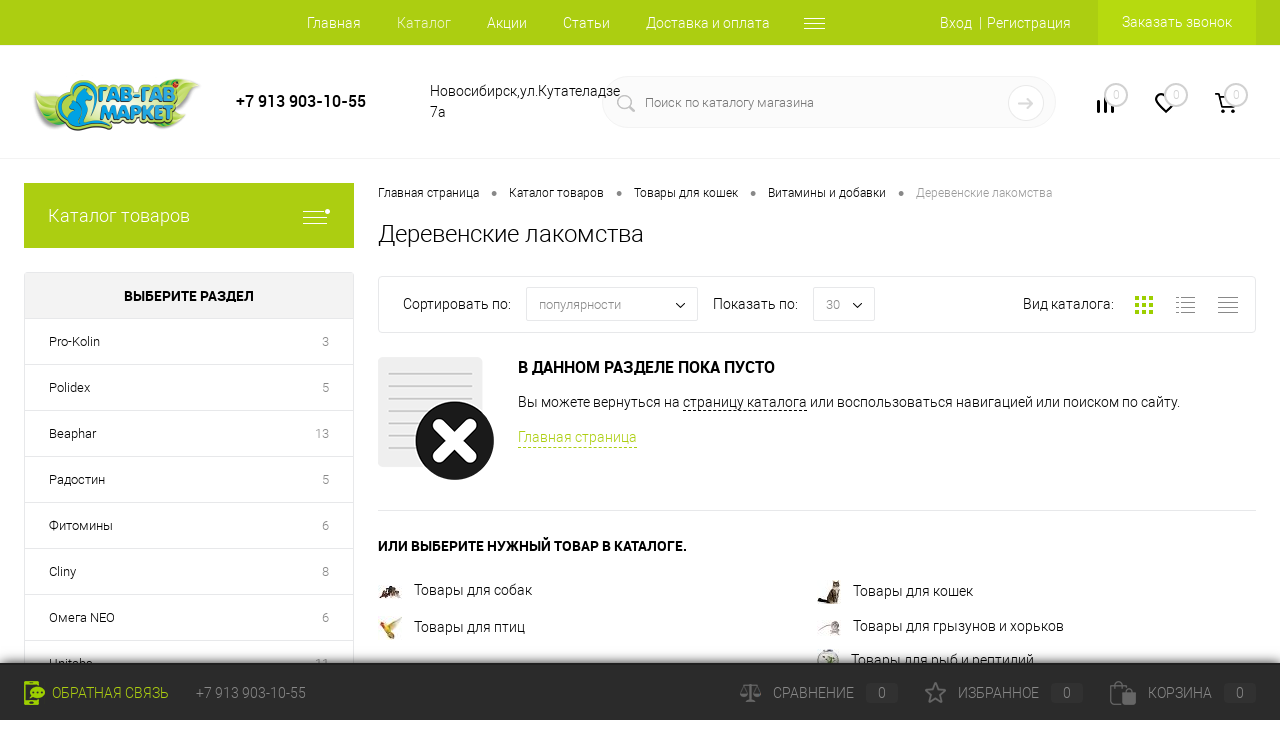

--- FILE ---
content_type: text/html; charset=UTF-8
request_url: https://gavgav-market.ru/catalog/tovary-dlya-koshek/Vitaminy-i-dobavki-2/Derevenskie-lakomstva-4/
body_size: 33484
content:
<!DOCTYPE html>
<html lang="ru">
	<head>
		<meta charset="UTF-8">
		<meta name="format-detection" content="telephone=no">
		<meta name="viewport" content="width=device-width, initial-scale=1, maximum-scale=1, user-scalable=0"/>
		<link rel="shortcut icon" type="image/x-icon" href="/favicon.ico?v=1678352300" />
		<meta http-equiv="X-UA-Compatible" content="IE=edge">
		<meta name="theme-color" content="#3498db">
																																				<meta http-equiv="Content-Type" content="text/html; charset=UTF-8" />
<meta name="robots" content="index, follow" />
<meta name="keywords" content="Деревенские лакомства, зоомагазин гав гав маркет, gavgav-market, корм для кошек и котов, зоотовары в Новосибирске " />
<meta name="description" content="Деревенские лакомства купить товары в зоомагазине Гав гав маркет по низким ценам. Бесплатная доставка." />
<script data-skip-moving="true">(function(w, d, n) {var cl = "bx-core";var ht = d.documentElement;var htc = ht ? ht.className : undefined;if (htc === undefined || htc.indexOf(cl) !== -1){return;}var ua = n.userAgent;if (/(iPad;)|(iPhone;)/i.test(ua)){cl += " bx-ios";}else if (/Android/i.test(ua)){cl += " bx-android";}cl += (/(ipad|iphone|android|mobile|touch)/i.test(ua) ? " bx-touch" : " bx-no-touch");cl += w.devicePixelRatio && w.devicePixelRatio >= 2? " bx-retina": " bx-no-retina";var ieVersion = -1;if (/AppleWebKit/.test(ua)){cl += " bx-chrome";}else if ((ieVersion = getIeVersion()) > 0){cl += " bx-ie bx-ie" + ieVersion;if (ieVersion > 7 && ieVersion < 10 && !isDoctype()){cl += " bx-quirks";}}else if (/Opera/.test(ua)){cl += " bx-opera";}else if (/Gecko/.test(ua)){cl += " bx-firefox";}if (/Macintosh/i.test(ua)){cl += " bx-mac";}ht.className = htc ? htc + " " + cl : cl;function isDoctype(){if (d.compatMode){return d.compatMode == "CSS1Compat";}return d.documentElement && d.documentElement.clientHeight;}function getIeVersion(){if (/Opera/i.test(ua) || /Webkit/i.test(ua) || /Firefox/i.test(ua) || /Chrome/i.test(ua)){return -1;}var rv = -1;if (!!(w.MSStream) && !(w.ActiveXObject) && ("ActiveXObject" in w)){rv = 11;}else if (!!d.documentMode && d.documentMode >= 10){rv = 10;}else if (!!d.documentMode && d.documentMode >= 9){rv = 9;}else if (d.attachEvent && !/Opera/.test(ua)){rv = 8;}if (rv == -1 || rv == 8){var re;if (n.appName == "Microsoft Internet Explorer"){re = new RegExp("MSIE ([0-9]+[\.0-9]*)");if (re.exec(ua) != null){rv = parseFloat(RegExp.$1);}}else if (n.appName == "Netscape"){rv = 11;re = new RegExp("Trident/.*rv:([0-9]+[\.0-9]*)");if (re.exec(ua) != null){rv = parseFloat(RegExp.$1);}}}return rv;}})(window, document, navigator);</script>


<link href="/bitrix/cache/css/s1/dresscode/kernel_main/kernel_main_v1.css?17689746919980" type="text/css"  rel="stylesheet" />
<link href="/bitrix/js/ui/fonts/opensans/ui.font.opensans.min.css?16621748002320" type="text/css"  rel="stylesheet" />
<link href="/bitrix/js/main/popup/dist/main.popup.bundle.min.css?166217482924774" type="text/css"  rel="stylesheet" />
<link href="/bitrix/cache/css/s1/dresscode/page_fea11e3ab49ac7b934127cfae2015fc8/page_fea11e3ab49ac7b934127cfae2015fc8_v1.css?176897515231544" type="text/css"  rel="stylesheet" />
<link href="/bitrix/cache/css/s1/dresscode/template_33fb6a97a2a15cb9131f4e77e2d10728/template_33fb6a97a2a15cb9131f4e77e2d10728_v1.css?1768974691318217" type="text/css"  data-template-style="true" rel="stylesheet" />
<link href="/bitrix/panel/main/popup.min.css?164762876321121" type="text/css"  data-template-style="true"  rel="stylesheet" />







<!-- Yandex.Metrika counter --> <script data-skip-moving="true">    (function(m,e,t,r,i,k,a){m[i]=m[i]||function(){(m[i].a=m[i].a||[]).push(arguments)};    m[i].l=1*new Date();    for (var j = 0; j < document.scripts.length; j++) {if (document.scripts[j].src === r) { return; }}    k=e.createElement(t),a=e.getElementsByTagName(t)[0],k.async=1,k.src=r,a.parentNode.insertBefore(k,a)})    (window, document, "script", "https://mc.yandex.ru/metrika/tag.js", "ym");     ym(92794718, "init", {         clickmap:true,         trackLinks:true,         accurateTrackBounce:true,         webvisor:true    }); </script> <noscript><div><img src="https://mc.yandex.ru/watch/92794718" style="position:absolute; left:-9999px;" alt="" /></div></noscript> <!-- /Yandex.Metrika counter -->
<meta property="ya:interaction" content="XML_FORM" />
<meta property="ya:interaction:url" content="https://gavgav-market.ru/catalog/tovary-dlya-koshek/Vitaminy-i-dobavki-2/Derevenskie-lakomstva-4/?mode=xml" />
<meta property="og:type" content="website">
<meta property="twitter:card" content="summary">
<meta property="og:site_name" content="Зоомагазин &quot;Гав-гав маркет&quot;">
<meta property="og:url" content="https://gavgav-market.ru/catalog/tovary-dlya-koshek/Vitaminy-i-dobavki-2/Derevenskie-lakomstva-4/">
<meta property="og:title" content="  Деревенские лакомства купить товары для кошек и котов в Новосибирске в зоомагазине gavgav-market">
<meta property="og:description" content="Деревенские лакомства купить товары в зоомагазине Гав гав маркет по низким ценам. Бесплатная доставка.">



		<title>  Деревенские лакомства купить товары для кошек и котов в Новосибирске в зоомагазине gavgav-market</title>
	</head>
	<body class="loading  panels_white">
		<div id="panel">
					</div>
		<div id="foundation">

			<div id="headerLine2" class="color_theme">
	<div class="limiter">
		<div class="headerLineContainer">
			<div class="headerLineColumn">
				<div id="geoPosition">
					<ul>
											</ul>
				</div>
			</div>
			<div class="headerLineColumn headerLineMenu">
					<ul id="subMenu">
									<li><a href="/">Главная</a></li>
												<li><a class="selected">Каталог</a></li>
												<li><a href="/stock/">Акции</a></li>
												<li><a href="/blog/">Статьи</a></li>
												<li><a href="/about/delivery/">Доставка и оплата</a></li>
												<li><a href="/about/contacts/">Контакты</a></li>
												<li><a href="/news/">Ищу дом</a></li>
												<li><a href="/about/">О Компании</a></li>
						</ul>
			</div>
			<div class="headerLineColumn">
				<div id="topAuth">
					<ul>
							<li class="top-auth-login"><a href="/auth/?backurl=/catalog/tovary-dlya-koshek/Vitaminy-i-dobavki-2/Derevenskie-lakomstva-4/">Вход</a></li>
	<li class="top-auth-register"><a href="/auth/?register=yes&amp;backurl=/catalog/tovary-dlya-koshek/Vitaminy-i-dobavki-2/Derevenskie-lakomstva-4/">Регистрация</a></li>
					</ul>
				</div>
				<div id="topCallBack">
					<a href="#" class="openWebFormModal link callBack" data-id="2">Заказать звонок</a>
<div class="webformModal" id="webFormDwModal_2">
	<div class="webformModalHideScrollBar">
		<div class="webformModalcn100">
			<div class="webformModalContainer">
				<div class="webFormDwModal" data-id="2">
																					<form name="SIMPLE_FORM_2" action="/catalog/tovary-dlya-koshek/Vitaminy-i-dobavki-2/Derevenskie-lakomstva-4/" method="POST" enctype="multipart/form-data"><input type="hidden" name="sessid" id="sessid_5" value="851c34078a59ca83717acc361060f619" /><input type="hidden" name="WEB_FORM_ID" value="2" />																					<div class="webFormModalHeading">Заказать звонок<a href="#" class="webFormModalHeadingExit"></a></div>
																					<p class="webFormDescription">Оставьте Ваше сообщение и контактные данные и наши специалисты свяжутся с Вами в ближайшее рабочее время для решения Вашего вопроса.</p>
																			<div class="webFormItems">
																											<div class="webFormItem" id="WEB_FORM_ITEM_TELEPHONE">
											<div class="webFormItemCaption">
																																						<img src="/upload/form/9e5/hpadpb6tzkrnihk5giav93wh1siu4pbo.png" class="webFormItemImage" alt="Ваш телефон">
																								<div class="webFormItemLabel">Ваш телефон<span class="webFormItemRequired">*</span></div>
											</div>
											<div class="webFormItemError"></div>
											<div class="webFormItemField" data-required="Y">
																									<input type="text"  class="inputtext"  name="form_text_6" value="" size="40">																							</div>
										</div>
																																				<div class="webFormItem" id="WEB_FORM_ITEM_NAME">
											<div class="webFormItemCaption">
																																						<img src="/upload/form/28c/a5tgnjakro5zuyckhs5ne8uiw52b6ip2.png" class="webFormItemImage" alt="Ваше имя">
																								<div class="webFormItemLabel">Ваше имя</div>
											</div>
											<div class="webFormItemError"></div>
											<div class="webFormItemField">
																									<input type="text"  class="inputtext"  name="form_text_7" value="" size="40">																							</div>
										</div>
																									<div class="personalInfo">
									<div class="webFormItem">
										<div class="webFormItemError"></div>
										<div class="webFormItemField" data-required="Y">
											<input type="checkbox" class="personalInfoField" name="personalInfo" value="Y"><label class="label-for" data-for="personalInfoField">Я согласен на <a href="/personal-info/" class="pilink">обработку персональных данных.</a><span class="webFormItemRequired">*</span></label>
										</div>
									</div>
								</div>
															</div>
												<div class="webFormError"></div>
						<div class="webFormTools">
							<div class="tb">
								<div class="tc">
									<input  type="submit" name="web_form_submit" value="Отправить" class="sendWebFormDw" onclick="ym(92794718,'reachGoal','zakazat_zvonok');" />
									<input type="hidden" name="web_form_apply" value="Y" />
								</div>
								<div class="tc"><input type="reset" value="Сбросить" /></div>
							</div>
							<p><span class="form-required starrequired">*</span> - Поля, обязательные для заполнения</p>
						</div>
						</form>									</div>
			</div>
		</div>
	</div>
</div>
<div class="webFormMessage" id="webFormMessage_2">
	<div class="webFormMessageContainer">
		<div class="webFormMessageMiddle">
			<div class="webFormMessageHeading">Сообщение отправлено</div>
			<div class="webFormMessageDescription">Ваше сообщение успешно отправлено. В ближайшее время с Вами свяжется наш специалист</div>
			<a href="#" class="webFormMessageExit">Закрыть окно</a>
		</div>
	</div>
</div>
				</div>
			</div>
		</div>
	</div>
</div>
<div id="subHeader5">
	<div class="limiter">
		<div class="subTable">
			<div class="subTableColumn">
				<div id="logo">
						<a href="/"><img src="/local/templates/dresscode/images/logo.png?v=1678372371" alt=""></a>
				</div>
			</div>
			<div class="subTableColumn">
								 
<a class="heading" href="tel:+7 913 903-10-55" style="color: #000000; text-decoration: none;">+7 913 903-10-55</a>

<a href="#" class="openWebFormModal link callBack" data-id="2">Заказать звонок</a>
<div class="webformModal" id="webFormDwModal_2">
	<div class="webformModalHideScrollBar">
		<div class="webformModalcn100">
			<div class="webformModalContainer">
				<div class="webFormDwModal" data-id="2">
																					<form name="SIMPLE_FORM_2" action="/catalog/tovary-dlya-koshek/Vitaminy-i-dobavki-2/Derevenskie-lakomstva-4/" method="POST" enctype="multipart/form-data"><input type="hidden" name="sessid" id="sessid_6" value="851c34078a59ca83717acc361060f619" /><input type="hidden" name="WEB_FORM_ID" value="2" />																					<div class="webFormModalHeading">Заказать звонок<a href="#" class="webFormModalHeadingExit"></a></div>
																					<p class="webFormDescription">Оставьте Ваше сообщение и контактные данные и наши специалисты свяжутся с Вами в ближайшее рабочее время для решения Вашего вопроса.</p>
																			<div class="webFormItems">
																											<div class="webFormItem" id="WEB_FORM_ITEM_TELEPHONE">
											<div class="webFormItemCaption">
																																						<img src="/upload/form/9e5/hpadpb6tzkrnihk5giav93wh1siu4pbo.png" class="webFormItemImage" alt="Ваш телефон">
																								<div class="webFormItemLabel">Ваш телефон<span class="webFormItemRequired">*</span></div>
											</div>
											<div class="webFormItemError"></div>
											<div class="webFormItemField" data-required="Y">
																									<input type="text"  class="inputtext"  name="form_text_6" value="" size="40">																							</div>
										</div>
																																				<div class="webFormItem" id="WEB_FORM_ITEM_NAME">
											<div class="webFormItemCaption">
																																						<img src="/upload/form/28c/a5tgnjakro5zuyckhs5ne8uiw52b6ip2.png" class="webFormItemImage" alt="Ваше имя">
																								<div class="webFormItemLabel">Ваше имя</div>
											</div>
											<div class="webFormItemError"></div>
											<div class="webFormItemField">
																									<input type="text"  class="inputtext"  name="form_text_7" value="" size="40">																							</div>
										</div>
																									<div class="personalInfo">
									<div class="webFormItem">
										<div class="webFormItemError"></div>
										<div class="webFormItemField" data-required="Y">
											<input type="checkbox" class="personalInfoField" name="personalInfo" value="Y"><label class="label-for" data-for="personalInfoField">Я согласен на <a href="/personal-info/" class="pilink">обработку персональных данных.</a><span class="webFormItemRequired">*</span></label>
										</div>
									</div>
								</div>
															</div>
												<div class="webFormError"></div>
						<div class="webFormTools">
							<div class="tb">
								<div class="tc">
									<input  type="submit" name="web_form_submit" value="Отправить" class="sendWebFormDw" onclick="ym(92794718,'reachGoal','zakazat_zvonok');" />
									<input type="hidden" name="web_form_apply" value="Y" />
								</div>
								<div class="tc"><input type="reset" value="Сбросить" /></div>
							</div>
							<p><span class="form-required starrequired">*</span> - Поля, обязательные для заполнения</p>
						</div>
						</form>									</div>
			</div>
		</div>
	</div>
</div>
<div class="webFormMessage" id="webFormMessage_2">
	<div class="webFormMessageContainer">
		<div class="webFormMessageMiddle">
			<div class="webFormMessageHeading">Сообщение отправлено</div>
			<div class="webFormMessageDescription">Ваше сообщение успешно отправлено. В ближайшее время с Вами свяжется наш специалист</div>
			<a href="#" class="webFormMessageExit">Закрыть окно</a>
		</div>
	</div>
</div>
			</div>
			<div class="subTableColumn">
				<span class="label">Новосибирск,ул.Кутателадзе 7а</span>			</div>
			<div class="subTableColumn">
				<div id="topSearchLine">
					<div id="topSearch2">
	<form action="/search/" method="GET" id="topSearchForm">
		<div class="searchContainerInner">
			<div class="searchContainer">
				<div class="searchColumn">
					<input type="text" name="q" value="" autocomplete="off" placeholder="Поиск по каталогу магазина" id="searchQuery">
				</div>
				<div class="searchColumn">
					<input type="submit" name="send" value="Y" id="goSearch">
					<input type="hidden" name="r" value="Y">
				</div>
			</div>
		</div>
	</form>
</div>
<div id="searchResult"></div>
<div id="searchOverlap"></div>
				</div>
			</div>
			<div class="subTableColumn">
				<div class="toolsContainer">
					<div class="topCompare">
						<div id="flushTopCompare">
							<!--'start_frame_cache_yqTuxz'-->
<a class="text">
	<span class="icon"></span>
	<span class="value">0</span>
</a>

<!--'end_frame_cache_yqTuxz'-->						</div>
					</div>
					<div class="topWishlist">
						<div id="flushTopwishlist">
							<!--'start_frame_cache_zkASNO'--><a class="text">
	<span class="icon"></span>
	<span class="value">0</span>
</a>

<!--'end_frame_cache_zkASNO'-->						</div>
					</div>
					<div class="cart">
						<div id="flushTopCart">
							<!--'start_frame_cache_FKauiI'-->	<a class="countLink">
		<span class="count">0</span>
	</a>
	<a class="heading">
		<span class="cartLabel">
			В корзине		</span>
		<span class="total">
							пока пусто					</span>
	</a>
<!--'end_frame_cache_FKauiI'-->						</div>
					</div>
				</div>
			</div>
		</div>
	</div>
</div>
			<div id="main" class="color_white">
				<div class="limiter">
					<div class="compliter">
													<div id="left">
	<a href="/catalog/" class="heading orange menuRolled" id="catalogMenuHeading">Каталог товаров<ins></ins></a>
	<div class="collapsed">
					<ul id="leftMenu">
							<li class="eChild allow-dropdown nested">
					<a href="/catalog/tovary-dlya-sobak/" class="menuLink">
						<span class="tb">
								<span class="pc">
																			<img src="/upload/resize_cache/iblock/8a6/24_24_1/0ur2mt3oh0oz957gt66gui3jf2ek8rci.jpg" alt="Товары для собак" title="Товары для собак">
																		<span class="back"></span>
								</span>
							<span class="tx">
								<span class="link-title">Товары для собак</span>
								<span class="dropdown btn-simple btn-micro"></span>
							</span>
						</span>
					</a>
											<div class="drop">
															<ul class="menuItems">
																			<li class="nested">
																						<a href="/catalog/tovary-dlya-sobak/povsednevnye-korma/" class="menuLink">
												<span class="link-title">Повседневные корма</span>
												<small></small>
																									<span class="dropdown btn-simple btn-micro"></span>
																							</a>
										</li>
																							<li class="allow-dropdown">
													<ul class="menuDropItems">
																													<li><a href="/catalog/tovary-dlya-sobak/povsednevnye-korma/suhie-korma/" class="menuLink">Сухие корма<small></small></a></li>
																													<li><a href="/catalog/tovary-dlya-sobak/povsednevnye-korma/Vlazhnye-korma/" class="menuLink">Влажные корма<small></small></a></li>
																													<li><a href="/catalog/tovary-dlya-sobak/povsednevnye-korma/korma-dlya-shchenkov/" class="menuLink">Молочные смеси для щенков<small></small></a></li>
																											</ul>
												</li>
																														<li class="nested">
																						<a href="/catalog/tovary-dlya-sobak/Veterinarnye-diety/" class="menuLink">
												<span class="link-title">Ветеринарные диеты</span>
												<small></small>
																									<span class="dropdown btn-simple btn-micro"></span>
																							</a>
										</li>
																							<li class="allow-dropdown">
													<ul class="menuDropItems">
																													<li><a href="/catalog/tovary-dlya-sobak/Veterinarnye-diety/Royal-Canin-Vet-Diet-2/" class="menuLink">Royal Canin<small></small></a></li>
																													<li><a href="/catalog/tovary-dlya-sobak/Veterinarnye-diety/Farmina-Vet-Life/" class="menuLink">Farmina<small></small></a></li>
																													<li><a href="/catalog/tovary-dlya-sobak/Veterinarnye-diety/Best%20Dinner-Vet-Diet/" class="menuLink">Best Dinner<small></small></a></li>
																													<li><a href="/catalog/tovary-dlya-sobak/Veterinarnye-diety/CRAFTIA%20GALENA%20DOG/" class="menuLink">CRAFTIA GALENA DOG<small></small></a></li>
																													<li><a href="/catalog/tovary-dlya-sobak/Veterinarnye-diety/Elato%20Holistic%20Vet/" class="menuLink">Elato Holistic Vet<small></small></a></li>
																													<li><a href="/catalog/tovary-dlya-sobak/Veterinarnye-diety/GRANDORF%20Vet.Diet%20/" class="menuLink">GRANDORF Vet.Diet<small></small></a></li>
																													<li><a href="/catalog/tovary-dlya-sobak/Veterinarnye-diety/PETVADOR-Vet-Diet/" class="menuLink">PETVADOR<small></small></a></li>
																											</ul>
												</li>
																														<li class="nested">
																						<a href="/catalog/tovary-dlya-sobak/lakomstva/" class="menuLink">
												<span class="link-title">Лакомства</span>
												<small></small>
																									<span class="dropdown btn-simple btn-micro"></span>
																							</a>
										</li>
																							<li class="allow-dropdown">
													<ul class="menuDropItems">
																													<li><a href="/catalog/tovary-dlya-sobak/lakomstva/Mnyams/" class="menuLink">Мнямс<small></small></a></li>
																													<li><a href="/catalog/tovary-dlya-sobak/lakomstva/Gim-Dog-2/" class="menuLink">Gim Dog<small></small></a></li>
																													<li><a href="/catalog/tovary-dlya-sobak/lakomstva/6001/" class="menuLink">ДеликаЧойс<small></small></a></li>
																													<li><a href="/catalog/tovary-dlya-sobak/lakomstva/1660/" class="menuLink">Жуйка<small></small></a></li>
																													<li><a href="/catalog/tovary-dlya-sobak/lakomstva/0022/" class="menuLink">Алтайские лакомства<small></small></a></li>
																													<li><a href="/catalog/tovary-dlya-sobak/lakomstva/WANPY-DOG/" class="menuLink">WANPY DOG<small></small></a></li>
																													<li><a href="/catalog/tovary-dlya-sobak/lakomstva/8-v/" class="menuLink">8in1<small></small></a></li>
																													<li><a href="/catalog/tovary-dlya-sobak/lakomstva/Green-Cusine/" class="menuLink">Green Qzin<small></small></a></li>
																													<li><a href="/catalog/tovary-dlya-sobak/lakomstva/derevenskie-lakomstva/" class="menuLink">Деревенские лакомства<small></small></a></li>
																													<li><a href="/catalog/tovary-dlya-sobak/lakomstva/Zubochistiki/" class="menuLink">Зубочистики<small></small></a></li>
																													<li><a href="/catalog/tovary-dlya-sobak/lakomstva/Yumi-amp-CO/" class="menuLink">Yumi&amp;CO<small></small></a></li>
																													<li><a href="/catalog/tovary-dlya-sobak/lakomstva/Pogryzuhin-2/" class="menuLink">Погрызухин<small></small></a></li>
																													<li><a href="/catalog/tovary-dlya-sobak/lakomstva/Seryj-volk/" class="menuLink">Серый волк<small></small></a></li>
																													<li><a href="/catalog/tovary-dlya-sobak/lakomstva/Tit-Bit/" class="menuLink">Tit-Bit<small></small></a></li>
																													<li><a href="/catalog/tovary-dlya-sobak/lakomstva/Bosch-2/" class="menuLink">Bosch<small></small></a></li>
																													<li><a href="/catalog/tovary-dlya-sobak/lakomstva/Triol-2/" class="menuLink">Triol<small></small></a></li>
																													<li><a href="/catalog/tovary-dlya-sobak/lakomstva/Royal-Canin-6/" class="menuLink">Royal Canin<small></small></a></li>
																													<li><a href="/catalog/tovary-dlya-sobak/lakomstva/PRO-PLAN-4/" class="menuLink">PRO PLAN<small></small></a></li>
																													<li><a href="/catalog/tovary-dlya-sobak/lakomstva/Edel-Dog/" class="menuLink">Edel Dog<small></small></a></li>
																													<li><a href="/catalog/tovary-dlya-sobak/lakomstva/Lakomstva-6/" class="menuLink">CHOCO DOG<small></small></a></li>
																													<li><a href="/catalog/tovary-dlya-sobak/lakomstva/7966/" class="menuLink">DENTAL CARE<small></small></a></li>
																													<li><a href="/catalog/tovary-dlya-sobak/lakomstva/3189/" class="menuLink">JAWZ<small></small></a></li>
																													<li><a href="/catalog/tovary-dlya-sobak/lakomstva/" class="menuLink">ОЛИВЕР<small></small></a></li>
																											</ul>
												</li>
																														<li class="nested">
																						<a href="/catalog/tovary-dlya-sobak/Vitaminy-i-dobavki/" class="menuLink">
												<span class="link-title">Витамины и добавки</span>
												<small></small>
																									<span class="dropdown btn-simple btn-micro"></span>
																							</a>
										</li>
																							<li class="allow-dropdown">
													<ul class="menuDropItems">
																													<li><a href="/catalog/tovary-dlya-sobak/Vitaminy-i-dobavki/Viyo-2/" class="menuLink">Viyo<small></small></a></li>
																													<li><a href="/catalog/tovary-dlya-sobak/Vitaminy-i-dobavki/8-in/" class="menuLink">8in1 Excel<small></small></a></li>
																													<li><a href="/catalog/tovary-dlya-sobak/Vitaminy-i-dobavki/Gelacan/" class="menuLink">Gelacan<small></small></a></li>
																													<li><a href="/catalog/tovary-dlya-sobak/Vitaminy-i-dobavki/Beafar/" class="menuLink">Beaphar<small></small></a></li>
																													<li><a href="/catalog/tovary-dlya-sobak/Vitaminy-i-dobavki/Farmaks/" class="menuLink">Фармакс<small></small></a></li>
																													<li><a href="/catalog/tovary-dlya-sobak/Vitaminy-i-dobavki/SeVAvit-2/" class="menuLink">СЕВАвит<small></small></a></li>
																													<li><a href="/catalog/tovary-dlya-sobak/Vitaminy-i-dobavki/Omega-NEO-2/" class="menuLink">Омега NEO<small></small></a></li>
																													<li><a href="/catalog/tovary-dlya-sobak/Vitaminy-i-dobavki/Kostochka/" class="menuLink">Косточка<small></small></a></li>
																													<li><a href="/catalog/tovary-dlya-sobak/Vitaminy-i-dobavki/Unitabs/" class="menuLink">Unitabs<small></small></a></li>
																													<li><a href="/catalog/tovary-dlya-sobak/Vitaminy-i-dobavki/Radostin-2/" class="menuLink">Радостин<small></small></a></li>
																													<li><a href="/catalog/tovary-dlya-sobak/Vitaminy-i-dobavki/Farmavit/" class="menuLink">Фармавит<small></small></a></li>
																													<li><a href="/catalog/tovary-dlya-sobak/Vitaminy-i-dobavki/BIORITM/" class="menuLink">БИОРИТМ<small></small></a></li>
																													<li><a href="/catalog/tovary-dlya-sobak/Vitaminy-i-dobavki/Kvant-MKB/" class="menuLink">Квант МКБ<small></small></a></li>
																													<li><a href="/catalog/tovary-dlya-sobak/Vitaminy-i-dobavki/Vitaminy-i-dobavki-5/" class="menuLink">MultiЛакомки<small></small></a></li>
																													<li><a href="/catalog/tovary-dlya-sobak/Vitaminy-i-dobavki/Vitaminy-i-dobavki-7/" class="menuLink">VEDA<small></small></a></li>
																													<li><a href="/catalog/tovary-dlya-sobak/Vitaminy-i-dobavki/INFORM-NUTRITION/" class="menuLink">INFORM NUTRITION<small></small></a></li>
																													<li><a href="/catalog/tovary-dlya-sobak/Vitaminy-i-dobavki/" class="menuLink">КандиВИТ <small></small></a></li>
																											</ul>
												</li>
																												</ul>
																						<ul class="menuItems">
																			<li class="nested">
																						<a href="/catalog/tovary-dlya-sobak/Uhod-za-sherstyu-i-kogtyami/" class="menuLink">
												<span class="link-title">Гигиенический уход</span>
												<small></small>
																									<span class="dropdown btn-simple btn-micro"></span>
																							</a>
										</li>
																					<li class="allow-dropdown">
												<ul class="menuDropItems">
																											<li><a href="/catalog/tovary-dlya-sobak/Uhod-za-sherstyu-i-kogtyami/Uhod-za-sherstyu/" class="menuLink">Уход за шерстью<small></small></a></li>
																											<li><a href="/catalog/tovary-dlya-sobak/Uhod-za-sherstyu-i-kogtyami/Uhod-za-kogtyati/" class="menuLink">Уход за когтями<small></small></a></li>
																											<li><a href="/catalog/tovary-dlya-sobak/Uhod-za-sherstyu-i-kogtyami/Uhod-za-polostyu-rta/" class="menuLink">Уход за полостью рта<small></small></a></li>
																											<li><a href="/catalog/tovary-dlya-sobak/Uhod-za-sherstyu-i-kogtyami/Uhod-za-glazami-i-ushami/" class="menuLink">Уход за глазами и ушами<small></small></a></li>
																											<li><a href="/catalog/tovary-dlya-sobak/Uhod-za-sherstyu-i-kogtyami/Uhod-za-lapami/" class="menuLink">Уход за лапами<small></small></a></li>
																									</ul>
											</li>
																													<li>
																						<a href="/catalog/tovary-dlya-sobak/Sredstva-dlya-gruminga/" class="menuLink">
												<span class="link-title">Выставочные средства</span>
												<small></small>
																							</a>
										</li>
																													<li class="nested">
																						<a href="/catalog/tovary-dlya-sobak/Aksessuary/" class="menuLink">
												<span class="link-title">Амуниция</span>
												<small></small>
																									<span class="dropdown btn-simple btn-micro"></span>
																							</a>
										</li>
																					<li class="allow-dropdown">
												<ul class="menuDropItems">
																											<li><a href="/catalog/tovary-dlya-sobak/Aksessuary/Povodki/" class="menuLink">Поводки<small></small></a></li>
																											<li><a href="/catalog/tovary-dlya-sobak/Aksessuary/Namordniki/" class="menuLink">Намордники<small></small></a></li>
																											<li><a href="/catalog/tovary-dlya-sobak/Aksessuary/oshejniki-dlya-sobak/" class="menuLink">Ошейники для собак<small></small></a></li>
																											<li><a href="/catalog/tovary-dlya-sobak/Aksessuary/shlejki1/" class="menuLink">Шлейки<small></small></a></li>
																											<li><a href="/catalog/tovary-dlya-sobak/Aksessuary/Nabory/" class="menuLink">Комплекты<small></small></a></li>
																									</ul>
											</li>
																													<li>
																						<a href="/catalog/tovary-dlya-sobak/2002/" class="menuLink">
												<span class="link-title">Товары для груминга</span>
												<small></small>
																							</a>
										</li>
																													<li>
																						<a href="/catalog/tovary-dlya-sobak/Tovary-dlya-treninga/" class="menuLink">
												<span class="link-title">Товары для тренинга</span>
												<small></small>
																							</a>
										</li>
																													<li>
																						<a href="/catalog/tovary-dlya-sobak/Tualety/" class="menuLink">
												<span class="link-title">Туалеты</span>
												<small></small>
																							</a>
										</li>
																													<li class="nested">
																						<a href="/catalog/tovary-dlya-sobak/Igrushki-2/" class="menuLink">
												<span class="link-title">Игрушки, мячи</span>
												<small></small>
																									<span class="dropdown btn-simple btn-micro"></span>
																							</a>
										</li>
																					<li class="allow-dropdown">
												<ul class="menuDropItems">
																											<li><a href="/catalog/tovary-dlya-sobak/Igrushki-2/Firmy/" class="menuLink">Игрушки<small></small></a></li>
																											<li><a href="/catalog/tovary-dlya-sobak/Igrushki-2/Myachi/" class="menuLink">Мячи<small></small></a></li>
																											<li><a href="/catalog/tovary-dlya-sobak/Igrushki-2/Igrushki-s-pishhalkami/" class="menuLink">Игрушки с пищалками<small></small></a></li>
																									</ul>
											</li>
																													<li class="nested">
																						<a href="/catalog/tovary-dlya-sobak/Miski-poilki/" class="menuLink">
												<span class="link-title">Миски, поилки, кормушки, коврики</span>
												<small></small>
																									<span class="dropdown btn-simple btn-micro"></span>
																							</a>
										</li>
																					<li class="allow-dropdown">
												<ul class="menuDropItems">
																											<li><a href="/catalog/tovary-dlya-sobak/Miski-poilki/Avtopoilki/" class="menuLink">Автокормушки, диспенсеры, фонтанчики<small></small></a></li>
																											<li><a href="/catalog/tovary-dlya-sobak/Miski-poilki/6011/" class="menuLink">Миски<small></small></a></li>
																									</ul>
											</li>
																													<li>
																						<a href="/catalog/tovary-dlya-sobak/8672/" class="menuLink">
												<span class="link-title">Будки</span>
												<small></small>
																							</a>
										</li>
																													<li class="nested">
																						<a href="/catalog/tovary-dlya-sobak/Odezhda-obuv/" class="menuLink">
												<span class="link-title">Одежда, обувь</span>
												<small></small>
																									<span class="dropdown btn-simple btn-micro"></span>
																							</a>
										</li>
																					<li class="allow-dropdown">
												<ul class="menuDropItems">
																											<li><a href="/catalog/tovary-dlya-sobak/Odezhda-obuv/odezhda-dlya-sobak/" class="menuLink">Одежда для собак<small></small></a></li>
																											<li><a href="/catalog/tovary-dlya-sobak/Odezhda-obuv/Obuv/" class="menuLink">Обувь<small></small></a></li>
																									</ul>
											</li>
																													<li>
																						<a href="/catalog/tovary-dlya-sobak/Tovary-dlya-transportirovki/" class="menuLink">
												<span class="link-title">Товары для путешествий</span>
												<small></small>
																							</a>
										</li>
																													<li>
																						<a href="/catalog/tovary-dlya-sobak/konteynery-dlya-korma/" class="menuLink">
												<span class="link-title">Контейнеры для корма</span>
												<small></small>
																							</a>
										</li>
																													<li>
																						<a href="/catalog/tovary-dlya-sobak/478596/" class="menuLink">
												<span class="link-title">Табличка</span>
												<small></small>
																							</a>
										</li>
																											</ul>
																				</div>
									</li>
							<li class="eChild allow-dropdown nested">
					<a href="/catalog/tovary-dlya-koshek/" class="menuLink">
						<span class="tb">
								<span class="pc">
																			<img src="/upload/resize_cache/iblock/14d/24_24_1/0ilm957d6swhd5eenba84k4nk1vqt0jf.jpg" alt="Товары для кошек" title="Товары для кошек">
																		<span class="back"></span>
								</span>
							<span class="tx">
								<span class="link-title">Товары для кошек</span>
								<span class="dropdown btn-simple btn-micro"></span>
							</span>
						</span>
					</a>
											<div class="drop">
															<ul class="menuItems">
																			<li class="nested">
																						<a href="/catalog/tovary-dlya-koshek/Povsednevnye-korma-2/" class="menuLink">
												<span class="link-title">Повседневные корма</span>
												<small></small>
																									<span class="dropdown btn-simple btn-micro"></span>
																							</a>
										</li>
																							<li class="allow-dropdown">
													<ul class="menuDropItems">
																													<li><a href="/catalog/tovary-dlya-koshek/Povsednevnye-korma-2/suhie-korma-dlya-koshek/" class="menuLink">Сухие корма<small></small></a></li>
																													<li><a href="/catalog/tovary-dlya-koshek/Povsednevnye-korma-2/vlazhnye-korma-dlya-koshek/" class="menuLink">Влажные корма<small></small></a></li>
																													<li><a href="/catalog/tovary-dlya-koshek/Povsednevnye-korma-2/Smesi-dlya-vskarmlivaniya-kotyat/" class="menuLink">Смеси для вскармливания котят<small></small></a></li>
																											</ul>
												</li>
																														<li class="nested">
																						<a href="/catalog/tovary-dlya-koshek/Lechebnye-korma/" class="menuLink">
												<span class="link-title">Ветеринарные диеты</span>
												<small></small>
																									<span class="dropdown btn-simple btn-micro"></span>
																							</a>
										</li>
																							<li class="allow-dropdown">
													<ul class="menuDropItems">
																													<li><a href="/catalog/tovary-dlya-koshek/Lechebnye-korma/Royal-Canin-Vet-Diet/" class="menuLink">Royal Canin<small></small></a></li>
																													<li><a href="/catalog/tovary-dlya-koshek/Lechebnye-korma/Farmina-Vet-Life-2/" class="menuLink">Farmina<small></small></a></li>
																													<li><a href="/catalog/tovary-dlya-koshek/Lechebnye-korma/Best%20Dinner/" class="menuLink">Best Dinner<small></small></a></li>
																													<li><a href="/catalog/tovary-dlya-koshek/Lechebnye-korma/CRAFTIA%20GALENA%20CAT%20/" class="menuLink">CRAFTIA GALENA CAT <small></small></a></li>
																													<li><a href="/catalog/tovary-dlya-koshek/Lechebnye-korma/Elato%20Holistic%20Vet/" class="menuLink">Elato Holistic Vet<small></small></a></li>
																													<li><a href="/catalog/tovary-dlya-koshek/Lechebnye-korma/GRANDORF%20Vet.Diet%20/" class="menuLink">GRANDORF Vet.Diet <small></small></a></li>
																													<li><a href="/catalog/tovary-dlya-koshek/Lechebnye-korma/PETVADOR-Vet-Diet/" class="menuLink">PETVADOR<small></small></a></li>
																											</ul>
												</li>
																														<li class="nested">
																						<a href="/catalog/tovary-dlya-koshek/Lakomstva-2/" class="menuLink">
												<span class="link-title">Лакомства</span>
												<small></small>
																									<span class="dropdown btn-simple btn-micro"></span>
																							</a>
										</li>
																							<li class="allow-dropdown">
													<ul class="menuDropItems">
																													<li><a href="/catalog/tovary-dlya-koshek/Lakomstva-2/Mnyams-5/" class="menuLink">Мнямс<small></small></a></li>
																													<li><a href="/catalog/tovary-dlya-koshek/Lakomstva-2/Green-Cuisine/" class="menuLink">Green Qzin<small></small></a></li>
																													<li><a href="/catalog/tovary-dlya-koshek/Lakomstva-2/TiTBiT/" class="menuLink">TiTBiT<small></small></a></li>
																													<li><a href="/catalog/tovary-dlya-koshek/Lakomstva-2/Derevenskie-lakomstva-2/" class="menuLink">Деревенские лакомства<small></small></a></li>
																													<li><a href="/catalog/tovary-dlya-koshek/Lakomstva-2/Edel-Cat-2/" class="menuLink">Edel Cat<small></small></a></li>
																													<li><a href="/catalog/tovary-dlya-koshek/Lakomstva-2/Bosch-3/" class="menuLink">Bosch<small></small></a></li>
																													<li><a href="/catalog/tovary-dlya-koshek/Lakomstva-2/Dreamies/" class="menuLink">Dreamies<small></small></a></li>
																													<li><a href="/catalog/tovary-dlya-koshek/Lakomstva-2/Lakomstva-3/" class="menuLink">Мур-р-рмелад<small></small></a></li>
																													<li><a href="/catalog/tovary-dlya-koshek/Lakomstva-2/INABA%20/" class="menuLink">INABA <small></small></a></li>
																													<li><a href="/catalog/tovary-dlya-koshek/Lakomstva-2/" class="menuLink">оливер<small></small></a></li>
																											</ul>
												</li>
																														<li class="nested">
																						<a href="/catalog/tovary-dlya-koshek/Vitaminy-i-dobavki-2/" class="menuLink">
												<span class="link-title">Витамины и добавки</span>
												<small></small>
																									<span class="dropdown btn-simple btn-micro"></span>
																							</a>
										</li>
																							<li class="allow-dropdown">
													<ul class="menuDropItems">
																													<li><a href="/catalog/tovary-dlya-koshek/Vitaminy-i-dobavki-2/Pro-Kolin/" class="menuLink">Pro-Kolin<small></small></a></li>
																													<li><a href="/catalog/tovary-dlya-koshek/Vitaminy-i-dobavki-2/Polidex-2/" class="menuLink">Polidex<small></small></a></li>
																													<li><a href="/catalog/tovary-dlya-koshek/Vitaminy-i-dobavki-2/Beaphar/" class="menuLink">Beaphar<small></small></a></li>
																													<li><a href="/catalog/tovary-dlya-koshek/Vitaminy-i-dobavki-2/Radostin/" class="menuLink">Радостин<small></small></a></li>
																													<li><a href="/catalog/tovary-dlya-koshek/Vitaminy-i-dobavki-2/Doktor-ZOO/" class="menuLink">Доктор ZOO<small></small></a></li>
																													<li><a href="/catalog/tovary-dlya-koshek/Vitaminy-i-dobavki-2/SeVAvit/" class="menuLink">СЕВАвит<small></small></a></li>
																													<li><a href="/catalog/tovary-dlya-koshek/Vitaminy-i-dobavki-2/Fitominy-2/" class="menuLink">Фитомины<small></small></a></li>
																													<li><a href="/catalog/tovary-dlya-koshek/Vitaminy-i-dobavki-2/Cliny/" class="menuLink">Cliny<small></small></a></li>
																													<li><a href="/catalog/tovary-dlya-koshek/Vitaminy-i-dobavki-2/Omega-NEO/" class="menuLink">Омега NEO<small></small></a></li>
																													<li><a href="/catalog/tovary-dlya-koshek/Vitaminy-i-dobavki-2/Unitabs-2/" class="menuLink">Unitabs<small></small></a></li>
																													<li><a href="/catalog/tovary-dlya-koshek/Vitaminy-i-dobavki-2/Farmaks-2/" class="menuLink">Фармакс<small></small></a></li>
																													<li><a href="/catalog/tovary-dlya-koshek/Vitaminy-i-dobavki-2/Koshachya-myata/" class="menuLink">Кошачья мята<small></small></a></li>
																													<li><a href="/catalog/tovary-dlya-koshek/Vitaminy-i-dobavki-2/Farmavit-2/" class="menuLink">Фармавит<small></small></a></li>
																													<li><a href="/catalog/tovary-dlya-koshek/Vitaminy-i-dobavki-2/Stop-Problema/" class="menuLink">Стоп-Проблема<small></small></a></li>
																													<li><a href="/catalog/tovary-dlya-koshek/Vitaminy-i-dobavki-2/BIORITM-2/" class="menuLink">БИОРИТМ<small></small></a></li>
																													<li><a href="/catalog/tovary-dlya-koshek/Vitaminy-i-dobavki-2/Derevenskie-lakomstva-4/" class="menuLink">Деревенские лакомства<small></small></a></li>
																													<li><a href="/catalog/tovary-dlya-koshek/Vitaminy-i-dobavki-2/Kvant-MKB-2/" class="menuLink">Квант МКБ<small></small></a></li>
																													<li><a href="/catalog/tovary-dlya-koshek/Vitaminy-i-dobavki-2/MultiLakomki/" class="menuLink">MultiЛакомки<small></small></a></li>
																													<li><a href="/catalog/tovary-dlya-koshek/Vitaminy-i-dobavki-2/Vitaminy-i-dobavki-8/" class="menuLink">VEDA<small></small></a></li>
																													<li><a href="/catalog/tovary-dlya-koshek/Vitaminy-i-dobavki-2/Global-Vet/" class="menuLink">Global Vet<small></small></a></li>
																													<li><a href="/catalog/tovary-dlya-koshek/Vitaminy-i-dobavki-2/Vitaminy-i-dobavki-6/" class="menuLink">INFORM NUTRITION<small></small></a></li>
																													<li><a href="/catalog/tovary-dlya-koshek/Vitaminy-i-dobavki-2/" class="menuLink">КандиВИТ<small></small></a></li>
																											</ul>
												</li>
																												</ul>
																						<ul class="menuItems">
																			<li class="nested">
																						<a href="/catalog/tovary-dlya-koshek/napolniteli-dlya-tualeta/" class="menuLink">
												<span class="link-title">Наполнители для туалета</span>
												<small></small>
																									<span class="dropdown btn-simple btn-micro"></span>
																							</a>
										</li>
																					<li class="allow-dropdown">
												<ul class="menuDropItems">
																											<li><a href="/catalog/tovary-dlya-koshek/napolniteli-dlya-tualeta/Komkuyushhiesya/" class="menuLink">Комкующиеся<small></small></a></li>
																											<li><a href="/catalog/tovary-dlya-koshek/napolniteli-dlya-tualeta/Vpityvayushhie/" class="menuLink">Впитывающие<small></small></a></li>
																									</ul>
											</li>
																													<li class="nested">
																						<a href="/catalog/tovary-dlya-koshek/Uhod-za-sherstyu-i-kogtyami-2/" class="menuLink">
												<span class="link-title">Гигиенический уход</span>
												<small></small>
																									<span class="dropdown btn-simple btn-micro"></span>
																							</a>
										</li>
																					<li class="allow-dropdown">
												<ul class="menuDropItems">
																											<li><a href="/catalog/tovary-dlya-koshek/Uhod-za-sherstyu-i-kogtyami-2/Uhod-za-sherstyu-2/" class="menuLink">Уход за шерстью<small></small></a></li>
																											<li><a href="/catalog/tovary-dlya-koshek/Uhod-za-sherstyu-i-kogtyami-2/Uhod-za-kogtyami/" class="menuLink">Уход за когтями<small></small></a></li>
																											<li><a href="/catalog/tovary-dlya-koshek/Uhod-za-sherstyu-i-kogtyami-2/Uhod-za-polostyu-rta-2/" class="menuLink">Уход за полостью рта<small></small></a></li>
																											<li><a href="/catalog/tovary-dlya-koshek/Uhod-za-sherstyu-i-kogtyami-2/Uhod-za-glazami-i-ushami-2/" class="menuLink">Уход за глазами и ушами<small></small></a></li>
																									</ul>
											</li>
																													<li class="nested">
																						<a href="/catalog/tovary-dlya-koshek/Lotochki-sovochki-filtry/" class="menuLink">
												<span class="link-title">Туалеты, совочки</span>
												<small></small>
																									<span class="dropdown btn-simple btn-micro"></span>
																							</a>
										</li>
																					<li class="allow-dropdown">
												<ul class="menuDropItems">
																											<li><a href="/catalog/tovary-dlya-koshek/Lotochki-sovochki-filtry/Aksussuary-dlya-tualetov/" class="menuLink">Аксессуары для туалетов<small></small></a></li>
																											<li><a href="/catalog/tovary-dlya-koshek/Lotochki-sovochki-filtry/lotki-dlya-koshek/" class="menuLink">Туалеты-лотки<small></small></a></li>
																											<li><a href="/catalog/tovary-dlya-koshek/Lotochki-sovochki-filtry/tualety-domiki/" class="menuLink">Туалеты-домики<small></small></a></li>
																									</ul>
											</li>
																													<li class="nested">
																						<a href="/catalog/tovary-dlya-koshek/Igrushki/" class="menuLink">
												<span class="link-title">Игрушки</span>
												<small></small>
																									<span class="dropdown btn-simple btn-micro"></span>
																							</a>
										</li>
																					<li class="allow-dropdown">
												<ul class="menuDropItems">
																											<li><a href="/catalog/tovary-dlya-koshek/Igrushki/5438/" class="menuLink">Игрушки<small></small></a></li>
																											<li><a href="/catalog/tovary-dlya-koshek/Igrushki/1327/" class="menuLink">Мячи<small></small></a></li>
																									</ul>
											</li>
																													<li class="nested">
																						<a href="/catalog/tovary-dlya-koshek/Kogtetochki-igrovye-kompleksy/" class="menuLink">
												<span class="link-title">Когтеточки, домики, тоннели</span>
												<small></small>
																									<span class="dropdown btn-simple btn-micro"></span>
																							</a>
										</li>
																					<li class="allow-dropdown">
												<ul class="menuDropItems">
																											<li><a href="/catalog/tovary-dlya-koshek/Kogtetochki-igrovye-kompleksy/kogtetochki-nastennye-i-napolnye/" class="menuLink">Когтеточки настенные и напольные<small></small></a></li>
																											<li><a href="/catalog/tovary-dlya-koshek/Kogtetochki-igrovye-kompleksy/Mnogourovnevye-igrovye-kompleksy-2/" class="menuLink">Домики, игровые комплексы<small></small></a></li>
																											<li><a href="/catalog/tovary-dlya-koshek/Kogtetochki-igrovye-kompleksy/Tonneli-i-gamaki/" class="menuLink">Тоннели, гамаки<small></small></a></li>
																									</ul>
											</li>
																													<li class="nested">
																						<a href="/catalog/tovary-dlya-koshek/Kormushki-poilki-i-fontanchiki/" class="menuLink">
												<span class="link-title">Миски, кормушки, фонтанчики, коврики</span>
												<small></small>
																									<span class="dropdown btn-simple btn-micro"></span>
																							</a>
										</li>
																					<li class="allow-dropdown">
												<ul class="menuDropItems">
																											<li><a href="/catalog/tovary-dlya-koshek/Kormushki-poilki-i-fontanchiki/Avtopoilki-i-fontanchiki/" class="menuLink">Автопоилки, фонтанчики, кормушки<small></small></a></li>
																											<li><a href="/catalog/tovary-dlya-koshek/Kormushki-poilki-i-fontanchiki/Miski-2/" class="menuLink">Миски<small></small></a></li>
																											<li><a href="/catalog/tovary-dlya-koshek/Kormushki-poilki-i-fontanchiki/Nabory-dlya-vskarmlivaniya/" class="menuLink">Наборы для вскармливания<small></small></a></li>
																											<li><a href="/catalog/tovary-dlya-koshek/Kormushki-poilki-i-fontanchiki/4343/" class="menuLink">Коврики<small></small></a></li>
																									</ul>
											</li>
																													<li class="nested">
																						<a href="/catalog/tovary-dlya-koshek/Amuniciya/" class="menuLink">
												<span class="link-title">Амуниция</span>
												<small></small>
																									<span class="dropdown btn-simple btn-micro"></span>
																							</a>
										</li>
																					<li class="allow-dropdown">
												<ul class="menuDropItems">
																											<li><a href="/catalog/tovary-dlya-koshek/Amuniciya/Medalony-adresniki/" class="menuLink">Медальоны-адресники<small></small></a></li>
																											<li><a href="/catalog/tovary-dlya-koshek/Amuniciya/Oshejniki/" class="menuLink">Ошейники<small></small></a></li>
																											<li><a href="/catalog/tovary-dlya-koshek/Amuniciya/Shlejki/" class="menuLink">Шлейки<small></small></a></li>
																									</ul>
											</li>
																													<li>
																						<a href="/catalog/tovary-dlya-koshek/Vys/" class="menuLink">
												<span class="link-title">Выставочные средства</span>
												<small></small>
																							</a>
										</li>
																													<li>
																						<a href="/catalog/tovary-dlya-koshek/7165/" class="menuLink">
												<span class="link-title">Контейнеры для корма</span>
												<small></small>
																							</a>
										</li>
																											</ul>
																				</div>
									</li>
							<li class="eChild allow-dropdown nested">
					<a href="/catalog/Tovary-dlya-ptic/" class="menuLink">
						<span class="tb">
								<span class="pc">
																			<img src="/upload/resize_cache/iblock/a6a/24_24_1/avhf450t2lsnsdkl527tatroh02knygg.jpeg" alt="Товары для птиц" title="Товары для птиц">
																		<span class="back"></span>
								</span>
							<span class="tx">
								<span class="link-title">Товары для птиц</span>
								<span class="dropdown btn-simple btn-micro"></span>
							</span>
						</span>
					</a>
											<div class="drop">
															<ul class="menuItems">
																			<li class="nested">
																						<a href="/catalog/Tovary-dlya-ptic/Korma-dlya-ptic/" class="menuLink">
												<span class="link-title">Корма для птиц</span>
												<small></small>
																									<span class="dropdown btn-simple btn-micro"></span>
																							</a>
										</li>
																							<li class="allow-dropdown">
													<ul class="menuDropItems">
																													<li><a href="/catalog/Tovary-dlya-ptic/Korma-dlya-ptic/dr-alex/" class="menuLink">Dr. ALEX / Mr. ALEX<small></small></a></li>
																													<li><a href="/catalog/Tovary-dlya-ptic/Korma-dlya-ptic/fiory1/" class="menuLink">Fiory<small></small></a></li>
																													<li><a href="/catalog/Tovary-dlya-ptic/Korma-dlya-ptic/lolo-pets1/" class="menuLink">LoLo Pets<small></small></a></li>
																													<li><a href="/catalog/Tovary-dlya-ptic/Korma-dlya-ptic/padovan1/" class="menuLink">Padovan<small></small></a></li>
																													<li><a href="/catalog/Tovary-dlya-ptic/Korma-dlya-ptic/" class="menuLink">Pinny<small></small></a></li>
																													<li><a href="/catalog/Tovary-dlya-ptic/Korma-dlya-ptic/rio/" class="menuLink">RIO<small></small></a></li>
																													<li><a href="/catalog/Tovary-dlya-ptic/Korma-dlya-ptic/Vitacraft/" class="menuLink">Vitakraft<small></small></a></li>
																													<li><a href="/catalog/Tovary-dlya-ptic/Korma-dlya-ptic/vaka1/" class="menuLink">ВАКА<small></small></a></li>
																													<li><a href="/catalog/Tovary-dlya-ptic/Korma-dlya-ptic/vernye-druzya/" class="menuLink">Верные друзья<small></small></a></li>
																													<li><a href="/catalog/Tovary-dlya-ptic/Korma-dlya-ptic/veselyj-popugaj/" class="menuLink">Веселый попугай<small></small></a></li>
																													<li><a href="/catalog/Tovary-dlya-ptic/Korma-dlya-ptic/zhorka/" class="menuLink">Жорка<small></small></a></li>
																													<li><a href="/catalog/Tovary-dlya-ptic/Korma-dlya-ptic/zoomir1/" class="menuLink">Зоомир<small></small></a></li>
																													<li><a href="/catalog/Tovary-dlya-ptic/Korma-dlya-ptic/chika/" class="menuLink">ЧИКА<small></small></a></li>
																											</ul>
												</li>
																												</ul>
																						<ul class="menuItems">
																			<li class="nested">
																						<a href="/catalog/Tovary-dlya-ptic/Lakomstva-dlya-ptic/" class="menuLink">
												<span class="link-title">Лакомства и подкормки для птиц</span>
												<small></small>
																									<span class="dropdown btn-simple btn-micro"></span>
																							</a>
										</li>
																					<li class="allow-dropdown">
												<ul class="menuDropItems">
																											<li><a href="/catalog/Tovary-dlya-ptic/Lakomstva-dlya-ptic/DR-ALEX-2/" class="menuLink">Dr. ALEX / Mr. ALEX<small></small></a></li>
																											<li><a href="/catalog/Tovary-dlya-ptic/Lakomstva-dlya-ptic/FIORY-3/" class="menuLink">Fiory<small></small></a></li>
																											<li><a href="/catalog/Tovary-dlya-ptic/Lakomstva-dlya-ptic/Happy-Jungle/" class="menuLink">Happy Jungle<small></small></a></li>
																											<li><a href="/catalog/Tovary-dlya-ptic/Lakomstva-dlya-ptic/Lolo-Pets-3/" class="menuLink">LoLo Pets<small></small></a></li>
																											<li><a href="/catalog/Tovary-dlya-ptic/Lakomstva-dlya-ptic/Lakomstva-dlya-ptic-3/" class="menuLink">RIO<small></small></a></li>
																											<li><a href="/catalog/Tovary-dlya-ptic/Lakomstva-dlya-ptic/Versele-Laga-5/" class="menuLink">Versele-Laga<small></small></a></li>
																											<li><a href="/catalog/Tovary-dlya-ptic/Lakomstva-dlya-ptic/Vitakraft-2/" class="menuLink">Vitakraft<small></small></a></li>
																											<li><a href="/catalog/Tovary-dlya-ptic/Lakomstva-dlya-ptic/ZhORKA/" class="menuLink">ЖОРКА<small></small></a></li>
																											<li><a href="/catalog/Tovary-dlya-ptic/Lakomstva-dlya-ptic/KUZya/" class="menuLink">Кузя<small></small></a></li>
																											<li><a href="/catalog/Tovary-dlya-ptic/Lakomstva-dlya-ptic/Prochee/" class="menuLink">Прочее<small></small></a></li>
																									</ul>
											</li>
																													<li>
																						<a href="/catalog/Tovary-dlya-ptic/Kletki-3/" class="menuLink">
												<span class="link-title">Клетки</span>
												<small></small>
																							</a>
										</li>
																													<li>
																						<a href="/catalog/Tovary-dlya-ptic/Vitaminy-sredstva-gigieny/" class="menuLink">
												<span class="link-title">Витамины</span>
												<small></small>
																							</a>
										</li>
																													<li>
																						<a href="/catalog/Tovary-dlya-ptic/Igrushki-3/" class="menuLink">
												<span class="link-title">Игрушки и аксессуары для птиц</span>
												<small></small>
																							</a>
										</li>
																													<li>
																						<a href="/catalog/Tovary-dlya-ptic/Sredstva-gigieny/" class="menuLink">
												<span class="link-title">Средства гигиены</span>
												<small></small>
																							</a>
										</li>
																											</ul>
																				</div>
									</li>
							<li class="eChild allow-dropdown nested">
					<a href="/catalog/Tovary-dlya-gryzunov-i-horkov/" class="menuLink">
						<span class="tb">
								<span class="pc">
																			<img src="/upload/resize_cache/iblock/f8e/24_24_1/i3hx5r6elgsi3pzg2acf84s9jnp27u0g.jpg" alt="Товары для грызунов и хорьков" title="Товары для грызунов и хорьков">
																		<span class="back"></span>
								</span>
							<span class="tx">
								<span class="link-title">Товары для грызунов и хорьков</span>
								<span class="dropdown btn-simple btn-micro"></span>
							</span>
						</span>
					</a>
											<div class="drop">
															<ul class="menuItems">
																			<li class="nested">
																						<a href="/catalog/Tovary-dlya-gryzunov-i-horkov/Korma-dlya-gryzunov-2/" class="menuLink">
												<span class="link-title">Корма для грызунов</span>
												<small></small>
																									<span class="dropdown btn-simple btn-micro"></span>
																							</a>
										</li>
																							<li class="allow-dropdown">
													<ul class="menuDropItems">
																													<li><a href="/catalog/Tovary-dlya-gryzunov-i-horkov/Korma-dlya-gryzunov-2/Fiory/" class="menuLink">Fiory<small></small></a></li>
																													<li><a href="/catalog/Tovary-dlya-gryzunov-i-horkov/Korma-dlya-gryzunov-2/Little-One/" class="menuLink">Little One<small></small></a></li>
																													<li><a href="/catalog/Tovary-dlya-gryzunov-i-horkov/Korma-dlya-gryzunov-2/Lolo-Pets/" class="menuLink">Lolo Pets<small></small></a></li>
																													<li><a href="/catalog/Tovary-dlya-gryzunov-i-horkov/Korma-dlya-gryzunov-2/Mr-ALEX/" class="menuLink">Mr. ALEX<small></small></a></li>
																													<li><a href="/catalog/Tovary-dlya-gryzunov-i-horkov/Korma-dlya-gryzunov-2/32061/" class="menuLink">Nutriall<small></small></a></li>
																													<li><a href="/catalog/Tovary-dlya-gryzunov-i-horkov/Korma-dlya-gryzunov-2/Padovan/" class="menuLink">Padovan<small></small></a></li>
																													<li><a href="/catalog/Tovary-dlya-gryzunov-i-horkov/Korma-dlya-gryzunov-2/" class="menuLink">Pinny<small></small></a></li>
																													<li><a href="/catalog/Tovary-dlya-gryzunov-i-horkov/Korma-dlya-gryzunov-2/VAKA/" class="menuLink">ВАКА<small></small></a></li>
																													<li><a href="/catalog/Tovary-dlya-gryzunov-i-horkov/Korma-dlya-gryzunov-2/Zakroma-2/" class="menuLink">Закрома<small></small></a></li>
																													<li><a href="/catalog/Tovary-dlya-gryzunov-i-horkov/Korma-dlya-gryzunov-2/Zoomir/" class="menuLink">Зоомир<small></small></a></li>
																											</ul>
												</li>
																														<li>
																						<a href="/catalog/Tovary-dlya-gryzunov-i-horkov/Vitaminy-dlya-gryzunov/" class="menuLink">
												<span class="link-title">Витамины и добавки для грызунов</span>
												<small></small>
																							</a>
										</li>
																														<li class="nested">
																						<a href="/catalog/Tovary-dlya-gryzunov-i-horkov/Lakomstva-dlya-gryzunov/" class="menuLink">
												<span class="link-title">Лакомства для грызунов</span>
												<small></small>
																									<span class="dropdown btn-simple btn-micro"></span>
																							</a>
										</li>
																							<li class="allow-dropdown">
													<ul class="menuDropItems">
																													<li><a href="/catalog/Tovary-dlya-gryzunov-i-horkov/Lakomstva-dlya-gryzunov/23065/" class="menuLink">AmbarAltai<small></small></a></li>
																													<li><a href="/catalog/Tovary-dlya-gryzunov-i-horkov/Lakomstva-dlya-gryzunov/Fiory-5/" class="menuLink">Fiory<small></small></a></li>
																													<li><a href="/catalog/Tovary-dlya-gryzunov-i-horkov/Lakomstva-dlya-gryzunov/6390/" class="menuLink">Happy Jungle<small></small></a></li>
																													<li><a href="/catalog/Tovary-dlya-gryzunov-i-horkov/Lakomstva-dlya-gryzunov/Little-One-2/" class="menuLink">Little One<small></small></a></li>
																													<li><a href="/catalog/Tovary-dlya-gryzunov-i-horkov/Lakomstva-dlya-gryzunov/Lolo-Pets-2/" class="menuLink">Lolo Pets<small></small></a></li>
																													<li><a href="/catalog/Tovary-dlya-gryzunov-i-horkov/Lakomstva-dlya-gryzunov/Mr-ALEX-2/" class="menuLink">Mr. ALEX<small></small></a></li>
																													<li><a href="/catalog/Tovary-dlya-gryzunov-i-horkov/Lakomstva-dlya-gryzunov/VERSELE-LAGA-2/" class="menuLink">Versele-Laga<small></small></a></li>
																													<li><a href="/catalog/Tovary-dlya-gryzunov-i-horkov/Lakomstva-dlya-gryzunov/Vitakraft-3/" class="menuLink">Vitakraft<small></small></a></li>
																													<li><a href="/catalog/Tovary-dlya-gryzunov-i-horkov/Lakomstva-dlya-gryzunov/4560/" class="menuLink">ВАКА<small></small></a></li>
																													<li><a href="/catalog/Tovary-dlya-gryzunov-i-horkov/Lakomstva-dlya-gryzunov/Zakroma/" class="menuLink">Закрома<small></small></a></li>
																													<li><a href="/catalog/Tovary-dlya-gryzunov-i-horkov/Lakomstva-dlya-gryzunov/Kuzya-2/" class="menuLink">Кузя<small></small></a></li>
																											</ul>
												</li>
																												</ul>
																						<ul class="menuItems">
																			<li>
																						<a href="/catalog/Tovary-dlya-gryzunov-i-horkov/Korma-dlya-horkov-2/" class="menuLink">
												<span class="link-title">Корма для хорьков</span>
												<small></small>
																							</a>
										</li>
																													<li>
																						<a href="/catalog/Tovary-dlya-gryzunov-i-horkov/Lakomstva-dlya-horkov/" class="menuLink">
												<span class="link-title">Витамины и добавки для хорьков</span>
												<small></small>
																							</a>
										</li>
																													<li>
																						<a href="/catalog/Tovary-dlya-gryzunov-i-horkov/Napolniteli-i-seno/" class="menuLink">
												<span class="link-title">Наполнители и сено</span>
												<small></small>
																							</a>
										</li>
																													<li>
																						<a href="/catalog/Tovary-dlya-gryzunov-i-horkov/Kletki-2/" class="menuLink">
												<span class="link-title">Клетки, террариумы</span>
												<small></small>
																							</a>
										</li>
																													<li class="nested">
																						<a href="/catalog/Tovary-dlya-gryzunov-i-horkov/Aksessuary-2/" class="menuLink">
												<span class="link-title">Аксессуары</span>
												<small></small>
																									<span class="dropdown btn-simple btn-micro"></span>
																							</a>
										</li>
																					<li class="allow-dropdown">
												<ul class="menuDropItems">
																											<li><a href="/catalog/Tovary-dlya-gryzunov-i-horkov/Aksessuary-2/Amuniciya-2/" class="menuLink">Амуниция<small></small></a></li>
																											<li><a href="/catalog/Tovary-dlya-gryzunov-i-horkov/Aksessuary-2/Igrushki-i-aksessuary/" class="menuLink">Домики, игрушки, гамаки<small></small></a></li>
																											<li><a href="/catalog/Tovary-dlya-gryzunov-i-horkov/Aksessuary-2/1709/" class="menuLink">Переноски<small></small></a></li>
																											<li><a href="/catalog/Tovary-dlya-gryzunov-i-horkov/Aksessuary-2/Poilki/" class="menuLink">Поилки, кормушки<small></small></a></li>
																											<li><a href="/catalog/Tovary-dlya-gryzunov-i-horkov/Aksessuary-2/Lotki/" class="menuLink">Туалеты<small></small></a></li>
																											<li><a href="/catalog/Tovary-dlya-gryzunov-i-horkov/Aksessuary-2/Uhod-za-sherstyu-i-kogtyami-3/" class="menuLink">Уход за шерстью и когтями<small></small></a></li>
																									</ul>
											</li>
																											</ul>
																				</div>
									</li>
							<li class="eChild allow-dropdown nested">
					<a href="/catalog/Tovary-dlya-ryb-i-reptilij/" class="menuLink">
						<span class="tb">
								<span class="pc">
																			<img src="/upload/resize_cache/iblock/cbf/24_24_1/o4auoykiwszbki3m50z9b1pundvjrd2g.jpg" alt="Товары для рыб и рептилий" title="Товары для рыб и рептилий">
																		<span class="back"></span>
								</span>
							<span class="tx">
								<span class="link-title">Товары для рыб и рептилий</span>
								<span class="dropdown btn-simple btn-micro"></span>
							</span>
						</span>
					</a>
											<div class="drop">
															<ul class="menuItems">
																			<li class="nested">
																						<a href="/catalog/Tovary-dlya-ryb-i-reptilij/Korma-dlya-akvariumnyh-ryb/" class="menuLink">
												<span class="link-title">Корма для аквариумных рыб</span>
												<small></small>
																									<span class="dropdown btn-simple btn-micro"></span>
																							</a>
										</li>
																							<li class="allow-dropdown">
													<ul class="menuDropItems">
																													<li><a href="/catalog/Tovary-dlya-ryb-i-reptilij/Korma-dlya-akvariumnyh-ryb/Tetra/" class="menuLink">Tetra<small></small></a></li>
																													<li><a href="/catalog/Tovary-dlya-ryb-i-reptilij/Korma-dlya-akvariumnyh-ryb/Prochie-2/" class="menuLink">Прочие<small></small></a></li>
																											</ul>
												</li>
																														<li>
																						<a href="/catalog/Tovary-dlya-ryb-i-reptilij/Tovary-dlya-ryb-i-reptilij-3/" class="menuLink">
												<span class="link-title">Корма для прудовых рыб</span>
												<small></small>
																							</a>
										</li>
																														<li class="nested">
																						<a href="/catalog/Tovary-dlya-ryb-i-reptilij/Terrariumnaya-himiya-i-korma/" class="menuLink">
												<span class="link-title">Террариумные корма и химия</span>
												<small></small>
																									<span class="dropdown btn-simple btn-micro"></span>
																							</a>
										</li>
																							<li class="allow-dropdown">
													<ul class="menuDropItems">
																													<li><a href="/catalog/Tovary-dlya-ryb-i-reptilij/Terrariumnaya-himiya-i-korma/Korm/" class="menuLink">Корма и добавки<small></small></a></li>
																											</ul>
												</li>
																														<li>
																						<a href="/catalog/Tovary-dlya-ryb-i-reptilij/Vitaminy-vitaminnye-dobavki/" class="menuLink">
												<span class="link-title">Витамины, витаминные добавки</span>
												<small></small>
																							</a>
										</li>
																												</ul>
																						<ul class="menuItems">
																			<li>
																						<a href="/catalog/Tovary-dlya-ryb-i-reptilij/Akvariumy/" class="menuLink">
												<span class="link-title">Аквариумы</span>
												<small></small>
																							</a>
										</li>
																													<li>
																						<a href="/catalog/Tovary-dlya-ryb-i-reptilij/Akvariumnoe-oborudovanie/" class="menuLink">
												<span class="link-title">Аквариумное оборудование</span>
												<small></small>
																							</a>
										</li>
																													<li>
																						<a href="/catalog/Tovary-dlya-ryb-i-reptilij/Akvariumnaya-himiya/" class="menuLink">
												<span class="link-title">Аквариумная химия</span>
												<small></small>
																							</a>
										</li>
																													<li class="nested">
																						<a href="/catalog/Tovary-dlya-ryb-i-reptilij/7004/" class="menuLink">
												<span class="link-title">Декорации для Аквариумов</span>
												<small></small>
																									<span class="dropdown btn-simple btn-micro"></span>
																							</a>
										</li>
																					<li class="allow-dropdown">
												<ul class="menuDropItems">
																											<li><a href="/catalog/Tovary-dlya-ryb-i-reptilij/7004/1703/" class="menuLink">Декор<small></small></a></li>
																											<li><a href="/catalog/Tovary-dlya-ryb-i-reptilij/7004/4367/" class="menuLink">Растения, фоны<small></small></a></li>
																									</ul>
											</li>
																													<li>
																						<a href="/catalog/Tovary-dlya-ryb-i-reptilij/5579/" class="menuLink">
												<span class="link-title">Подставки для аквариумов</span>
												<small></small>
																							</a>
										</li>
																													<li>
																						<a href="/catalog/Tovary-dlya-ryb-i-reptilij/3007/" class="menuLink">
												<span class="link-title">Компрессоры, фильтры, помпы</span>
												<small></small>
																							</a>
										</li>
																													<li>
																						<a href="/catalog/Tovary-dlya-ryb-i-reptilij/Terrariumy/" class="menuLink">
												<span class="link-title">Террариумы</span>
												<small></small>
																							</a>
										</li>
																													<li>
																						<a href="/catalog/Tovary-dlya-ryb-i-reptilij/Terrariumnoe-oborudovanie/" class="menuLink">
												<span class="link-title">Террариумное оборудование</span>
												<small></small>
																							</a>
										</li>
																													<li>
																						<a href="/catalog/Tovary-dlya-ryb-i-reptilij/Napolniteli-dlya-terrariumov/" class="menuLink">
												<span class="link-title">Наполнители для террариумов</span>
												<small></small>
																							</a>
										</li>
																											</ul>
																				</div>
									</li>
							<li>
					<a href="/catalog/Tovary-dlya-loshadej/" class="menuLink">
						<span class="tb">
								<span class="pc">
																			<img src="/upload/resize_cache/iblock/bb0/24_24_1/2r0cvou45saoysaqnktcln42noadhjo4.jpg" alt="Товары для лошадей" title="Товары для лошадей">
																		<span class="back"></span>
								</span>
							<span class="tx">
								<span class="link-title">Товары для лошадей</span>
								<span class="dropdown btn-simple btn-micro"></span>
							</span>
						</span>
					</a>
									</li>
							<li>
					<a href="/catalog/Kremy-mazi/" class="menuLink">
						<span class="tb">
								<span class="pc">
																			<img src="/upload/resize_cache/iblock/ebc/24_24_1/z6w1l9uhsigyb5s3cejx5lzqp19on4ll.png" alt="Кремы, мази" title="Кремы, мази">
																		<span class="back"></span>
								</span>
							<span class="tx">
								<span class="link-title">Кремы, мази</span>
								<span class="dropdown btn-simple btn-micro"></span>
							</span>
						</span>
					</a>
									</li>
							<li class="eChild allow-dropdown nested">
					<a href="/catalog/Chistota-v-dome-2/" class="menuLink">
						<span class="tb">
								<span class="pc">
																			<img src="/upload/resize_cache/iblock/116/24_24_1/mbx9g24w2b2dv4vxrlg4rhfdyt0iegl4.jpg" alt="Чистота в доме" title="Чистота в доме">
																		<span class="back"></span>
								</span>
							<span class="tx">
								<span class="link-title">Чистота в доме</span>
								<span class="dropdown btn-simple btn-micro"></span>
							</span>
						</span>
					</a>
											<div class="drop">
															<ul class="menuItems">
																			<li>
																						<a href="/catalog/Chistota-v-dome-2/pelenki/" class="menuLink">
												<span class="link-title">Пеленки</span>
												<small></small>
																							</a>
										</li>
																														<li>
																						<a href="/catalog/Chistota-v-dome-2/Sredstva-dlya-priucheniya-i-optugivaniya/" class="menuLink">
												<span class="link-title">Приучение и отпугивание</span>
												<small></small>
																							</a>
										</li>
																														<li>
																						<a href="/catalog/Chistota-v-dome-2/Udalenie-pyaten-i-zapahov/" class="menuLink">
												<span class="link-title">Удаление пятен и запахов</span>
												<small></small>
																							</a>
										</li>
																												</ul>
																						<ul class="menuItems">
																			<li>
																						<a href="/catalog/Chistota-v-dome-2/Pampersy/" class="menuLink">
												<span class="link-title">Памперсы</span>
												<small></small>
																							</a>
										</li>
																													<li>
																						<a href="/catalog/Chistota-v-dome-2/Chistka-ot-shersti/" class="menuLink">
												<span class="link-title">Предметы для уборки</span>
												<small></small>
																							</a>
										</li>
																											</ul>
																				</div>
									</li>
							<li>
					<a href="/catalog/Pakety-dlya-vygula/" class="menuLink">
						<span class="tb">
								<span class="pc">
																			<img src="/upload/resize_cache/iblock/23c/24_24_1/teoofresssv086i1fj1tpo1yknlxolq2.jpg" alt="Пакеты и аксессуары для выгула" title="Пакеты и аксессуары для выгула">
																		<span class="back"></span>
								</span>
							<span class="tx">
								<span class="link-title">Пакеты и аксессуары для выгула</span>
								<span class="dropdown btn-simple btn-micro"></span>
							</span>
						</span>
					</a>
									</li>
							<li class="eChild allow-dropdown nested">
					<a href="/catalog/Perenoski-Kletki-Volery/" class="menuLink">
						<span class="tb">
								<span class="pc">
																			<img src="/upload/resize_cache/iblock/3fb/24_24_1/aoly6ulxlt45qvs9p7ao5gav1zyuidsl.jpg" alt="Переноски/Клетки/Вольеры" title="Переноски/Клетки/Вольеры">
																		<span class="back"></span>
								</span>
							<span class="tx">
								<span class="link-title">Переноски/Клетки/Вольеры</span>
								<span class="dropdown btn-simple btn-micro"></span>
							</span>
						</span>
					</a>
											<div class="drop">
															<ul class="menuItems">
																			<li class="nested">
																						<a href="/catalog/Perenoski-Kletki-Volery/Kletki/" class="menuLink">
												<span class="link-title">Клетки</span>
												<small></small>
																									<span class="dropdown btn-simple btn-micro"></span>
																							</a>
										</li>
																							<li class="allow-dropdown">
													<ul class="menuDropItems">
																													<li><a href="/catalog/Perenoski-Kletki-Volery/Kletki/Dlya-gryzunov-i-hishhnikov/" class="menuLink">Для грызунов и хорьков<small></small></a></li>
																													<li><a href="/catalog/Perenoski-Kletki-Volery/Kletki/Dlya-ptic/" class="menuLink">Для птиц<small></small></a></li>
																													<li><a href="/catalog/Perenoski-Kletki-Volery/Kletki/kletki-dlya-sobak/" class="menuLink">Для собак и кошек<small></small></a></li>
																											</ul>
												</li>
																												</ul>
																						<ul class="menuItems">
																			<li>
																						<a href="/catalog/Perenoski-Kletki-Volery/Volery-Zagony/" class="menuLink">
												<span class="link-title">Вольеры/Загоны</span>
												<small></small>
																							</a>
										</li>
																													<li>
																						<a href="/catalog/Perenoski-Kletki-Volery/perenoski/" class="menuLink">
												<span class="link-title">​Переноски для собак и кошек</span>
												<small></small>
																							</a>
										</li>
																													<li>
																						<a href="/catalog/Perenoski-Kletki-Volery/Perenoski-dlya-melkih-zhivotnyh/" class="menuLink">
												<span class="link-title">Переноски для мелких животных</span>
												<small></small>
																							</a>
										</li>
																											</ul>
																				</div>
									</li>
							<li class="eChild allow-dropdown nested">
					<a href="/catalog/Myagkie-Domiki-Lezhaki-2/" class="menuLink">
						<span class="tb">
								<span class="pc">
																			<img src="/upload/resize_cache/iblock/990/24_24_1/fzonepd2thl2we6kfsxvjn1wqoeh5ly4.jpg" alt="Мягкие домики/Лежанки/Гамаки/Палатки" title="Мягкие домики/Лежанки/Гамаки/Палатки">
																		<span class="back"></span>
								</span>
							<span class="tx">
								<span class="link-title">Мягкие домики/Лежанки/Гамаки/Палатки</span>
								<span class="dropdown btn-simple btn-micro"></span>
							</span>
						</span>
					</a>
											<div class="drop">
															<ul class="menuItems">
																			<li>
																						<a href="/catalog/Myagkie-Domiki-Lezhaki-2/Myagkie-domiki/" class="menuLink">
												<span class="link-title">Мягкие домики</span>
												<small></small>
																							</a>
										</li>
																														<li>
																						<a href="/catalog/Myagkie-Domiki-Lezhaki-2/Gamaki/" class="menuLink">
												<span class="link-title">Гамаки</span>
												<small></small>
																							</a>
										</li>
																												</ul>
																						<ul class="menuItems">
																			<li>
																						<a href="/catalog/Myagkie-Domiki-Lezhaki-2/Lezhanki/" class="menuLink">
												<span class="link-title">Лежанки</span>
												<small></small>
																							</a>
										</li>
																													<li>
																						<a href="/catalog/Myagkie-Domiki-Lezhaki-2/3333/" class="menuLink">
												<span class="link-title">Палатки</span>
												<small></small>
																							</a>
										</li>
																											</ul>
																				</div>
									</li>
							<li>
					<a href="/catalog/Dvercy-vreznye/" class="menuLink">
						<span class="tb">
								<span class="pc">
																			<img src="/upload/resize_cache/iblock/d0f/24_24_1/2guaog9kem0hg480ff89r0jr2ykvyeom.jpg" alt="Дверцы врезные" title="Дверцы врезные">
																		<span class="back"></span>
								</span>
							<span class="tx">
								<span class="link-title">Дверцы врезные</span>
								<span class="dropdown btn-simple btn-micro"></span>
							</span>
						</span>
					</a>
									</li>
							<li>
					<a href="/catalog/Travka-i-semena/" class="menuLink">
						<span class="tb">
								<span class="pc">
																			<img src="/upload/resize_cache/iblock/d81/24_24_1/8ptyea0y1rj8bgy1av2qen0qrbduyx2j.jpg" alt="Травка и семена" title="Травка и семена">
																		<span class="back"></span>
								</span>
							<span class="tx">
								<span class="link-title">Травка и семена</span>
								<span class="dropdown btn-simple btn-micro"></span>
							</span>
						</span>
					</a>
									</li>
							<li class="eChild allow-dropdown nested">
					<a href="/catalog/Veterinarnye-preparaty/" class="menuLink">
						<span class="tb">
								<span class="pc">
																			<img src="/upload/resize_cache/iblock/361/24_24_1/53kr2067hi4ept8ujgfzm144cyfpjqbi.png" alt="Ветеринарные препараты" title="Ветеринарные препараты">
																		<span class="back"></span>
								</span>
							<span class="tx">
								<span class="link-title">Ветеринарные препараты</span>
								<span class="dropdown btn-simple btn-micro"></span>
							</span>
						</span>
					</a>
											<div class="drop">
															<ul class="menuItems">
																			<li class="nested">
																						<a href="/catalog/Veterinarnye-preparaty/dlya-koshek/" class="menuLink">
												<span class="link-title">Для кошек</span>
												<small></small>
																									<span class="dropdown btn-simple btn-micro"></span>
																							</a>
										</li>
																							<li class="allow-dropdown">
													<ul class="menuDropItems">
																													<li><a href="/catalog/Veterinarnye-preparaty/dlya-koshek/Protivoparazitarnye/" class="menuLink">Противопаразитарные<small></small></a></li>
																													<li><a href="/catalog/Veterinarnye-preparaty/dlya-koshek/Vitaminy/" class="menuLink">Витамины<small></small></a></li>
																													<li><a href="/catalog/Veterinarnye-preparaty/dlya-koshek/Protivovospalitelnye-preparaty/" class="menuLink">Противовоспалительные препараты<small></small></a></li>
																													<li><a href="/catalog/Veterinarnye-preparaty/dlya-koshek/Dlya-mochepolovoj-sistemy-i-pochek/" class="menuLink">Мочеполовая система и почки<small></small></a></li>
																													<li><a href="/catalog/Veterinarnye-preparaty/dlya-koshek/Sedativnye-sredstva-i-analgetiki/" class="menuLink">Седативные средства и анальгетики<small></small></a></li>
																													<li><a href="/catalog/Veterinarnye-preparaty/dlya-koshek/Korrektory-povedeniya/" class="menuLink">Корректоры поведения<small></small></a></li>
																													<li><a href="/catalog/Veterinarnye-preparaty/dlya-koshek/Dlya-reproduktivnoj-sistemy-2/" class="menuLink">Репродуктивная система<small></small></a></li>
																													<li><a href="/catalog/Veterinarnye-preparaty/dlya-koshek/Sredstva-dlya-glaz/" class="menuLink">Средства для глаз<small></small></a></li>
																													<li><a href="/catalog/Veterinarnye-preparaty/dlya-koshek/Ot-ran-porezov-i-carapin/" class="menuLink">Ранозаживляющие средства<small></small></a></li>
																													<li><a href="/catalog/Veterinarnye-preparaty/dlya-koshek/Kozhnye-preparaty/" class="menuLink">Дерматологические препараты<small></small></a></li>
																													<li><a href="/catalog/Veterinarnye-preparaty/dlya-koshek/Serdechnye-preparaty-2/" class="menuLink">Сердечные препараты<small></small></a></li>
																													<li><a href="/catalog/Veterinarnye-preparaty/dlya-koshek/Hondroprotektory-2/" class="menuLink">Хондропротекторы<small></small></a></li>
																													<li><a href="/catalog/Veterinarnye-preparaty/dlya-koshek/Dlya-Zheludochnokishechnogo-trakta-i-metaboliki/" class="menuLink">ЖКТ и обмен веществ<small></small></a></li>
																													<li><a href="/catalog/Veterinarnye-preparaty/dlya-koshek/Pri-zabolevaniyah-dyhatelnyh-putej/" class="menuLink">Дыхательные пути<small></small></a></li>
																													<li><a href="/catalog/Veterinarnye-preparaty/dlya-koshek/Immunomodulyatory/" class="menuLink">Иммуномодуляторы<small></small></a></li>
																													<li><a href="/catalog/Veterinarnye-preparaty/dlya-koshek/Sredstva-dlya-ushej-2/" class="menuLink">Средства для ушей<small></small></a></li>
																													<li><a href="/catalog/Veterinarnye-preparaty/dlya-koshek/Onkologicheskie-preparaty/" class="menuLink">Онкологические препараты<small></small></a></li>
																													<li><a href="/catalog/Veterinarnye-preparaty/dlya-koshek/Protivorvotnye-preparaty-2/" class="menuLink">Противорвотные препараты<small></small></a></li>
																													<li><a href="/catalog/Veterinarnye-preparaty/dlya-koshek/Vosstanovitelnaya-terapiya/" class="menuLink">Восстановительная терапия<small></small></a></li>
																													<li><a href="/catalog/Veterinarnye-preparaty/dlya-koshek/Veterinarnye-shampuni/" class="menuLink">Ветеринарные шампуни<small></small></a></li>
																													<li><a href="/catalog/Veterinarnye-preparaty/dlya-koshek/Sredstva-dlya-polosti-rta-2/" class="menuLink">Средства для полости рта<small></small></a></li>
																													<li><a href="/catalog/Veterinarnye-preparaty/dlya-koshek/Preparaty-dlya-pecheni/" class="menuLink">Препараты для печени<small></small></a></li>
																													<li><a href="/catalog/Veterinarnye-preparaty/dlya-koshek/Antibakterialnye-preparaty/" class="menuLink">Антибактериальные препараты<small></small></a></li>
																											</ul>
												</li>
																														<li class="nested">
																						<a href="/catalog/Veterinarnye-preparaty/dlya-sobak/" class="menuLink">
												<span class="link-title">Для собак</span>
												<small></small>
																									<span class="dropdown btn-simple btn-micro"></span>
																							</a>
										</li>
																							<li class="allow-dropdown">
													<ul class="menuDropItems">
																													<li><a href="/catalog/Veterinarnye-preparaty/dlya-sobak/Protivoparazitarnye-2/" class="menuLink">Противопаразитарные<small></small></a></li>
																													<li><a href="/catalog/Veterinarnye-preparaty/dlya-sobak/Vitaminy-2/" class="menuLink">Витамины<small></small></a></li>
																													<li><a href="/catalog/Veterinarnye-preparaty/dlya-sobak/Hondroprotektory/" class="menuLink">Хондропротекторы<small></small></a></li>
																													<li><a href="/catalog/Veterinarnye-preparaty/dlya-sobak/Dlya-mochepolovoj-sistemy-i-pochek-2/" class="menuLink">Для мочеполовой системы и почек<small></small></a></li>
																													<li><a href="/catalog/Veterinarnye-preparaty/dlya-sobak/Protivovospalitelnye-preparaty-i-analgetiki-2/" class="menuLink">Противовоспалительные препараты и анальгетики<small></small></a></li>
																													<li><a href="/catalog/Veterinarnye-preparaty/dlya-sobak/Sedativnye-sredstva-i-analgetiki-2/" class="menuLink">Седативные средства и анальгетики<small></small></a></li>
																													<li><a href="/catalog/Veterinarnye-preparaty/dlya-sobak/Antiprotozojnye-preparaty/" class="menuLink">Антипротозойные препараты<small></small></a></li>
																													<li><a href="/catalog/Veterinarnye-preparaty/dlya-sobak/Sredstva-dlya-glaz-2/" class="menuLink">Средства для глаз<small></small></a></li>
																													<li><a href="/catalog/Veterinarnye-preparaty/dlya-sobak/Sredstva-dlya-ushej/" class="menuLink">Средства для ушей<small></small></a></li>
																													<li><a href="/catalog/Veterinarnye-preparaty/dlya-sobak/Sredstva-dlya-polosti-rta/" class="menuLink">Средства для полости рта<small></small></a></li>
																													<li><a href="/catalog/Veterinarnye-preparaty/dlya-sobak/Ot-ran-porezov-i-carain/" class="menuLink">От ран, порезов и цараин<small></small></a></li>
																													<li><a href="/catalog/Veterinarnye-preparaty/dlya-sobak/Serdechnye-preparaty/" class="menuLink">Сердечные препараты<small></small></a></li>
																													<li><a href="/catalog/Veterinarnye-preparaty/dlya-sobak/Dlya-reproduktivnoj-sistemy/" class="menuLink">Для репродуктивной системы<small></small></a></li>
																													<li><a href="/catalog/Veterinarnye-preparaty/dlya-sobak/Kozhnye-preparaty-2/" class="menuLink">Кожные препараты<small></small></a></li>
																													<li><a href="/catalog/Veterinarnye-preparaty/dlya-sobak/Preparaty-dlya-pecheni-2/" class="menuLink">Препараты для печени<small></small></a></li>
																													<li><a href="/catalog/Veterinarnye-preparaty/dlya-sobak/Veterinarnye-shampuni-2/" class="menuLink">Ветеринарные шампуни<small></small></a></li>
																													<li><a href="/catalog/Veterinarnye-preparaty/dlya-sobak/Pri-travmah-i-ozhogah-2/" class="menuLink">При травмах и ожогах<small></small></a></li>
																													<li><a href="/catalog/Veterinarnye-preparaty/dlya-sobak/Dlya-zheludochnokishechnogo-trakta-i-metaboliki-2/" class="menuLink">Для желудочно-кишечного тракта и метаболики<small></small></a></li>
																													<li><a href="/catalog/Veterinarnye-preparaty/dlya-sobak/Pri-narushenii-obmena-veshhestv-2/" class="menuLink">При нарушении обмена веществ<small></small></a></li>
																													<li><a href="/catalog/Veterinarnye-preparaty/dlya-sobak/Pri-zabolevaniyah-dyhatelnyh-putej-2/" class="menuLink">При заболеваниях дыхательных путей<small></small></a></li>
																													<li><a href="/catalog/Veterinarnye-preparaty/dlya-sobak/Immunomodulyatory-2/" class="menuLink">Иммуномодуляторы<small></small></a></li>
																													<li><a href="/catalog/Veterinarnye-preparaty/dlya-sobak/Korrekciya-povedeniya-2/" class="menuLink">Коррекция поведения<small></small></a></li>
																													<li><a href="/catalog/Veterinarnye-preparaty/dlya-sobak/Antibakterialnye-preparaty-2/" class="menuLink">Антибактериальные препараты<small></small></a></li>
																													<li><a href="/catalog/Veterinarnye-preparaty/dlya-sobak/Onkologicheskie-preparaty-2/" class="menuLink">Онкологические препараты<small></small></a></li>
																													<li><a href="/catalog/Veterinarnye-preparaty/dlya-sobak/Protivorvotnye-preparaty/" class="menuLink">Противорвотные препараты<small></small></a></li>
																													<li><a href="/catalog/Veterinarnye-preparaty/dlya-sobak/Vosstanovitelnaya-terapiya-2/" class="menuLink">Восстановительная терапия<small></small></a></li>
																											</ul>
												</li>
																												</ul>
																						<ul class="menuItems">
																			<li class="nested">
																						<a href="/catalog/Veterinarnye-preparaty/dlya-loshadej/" class="menuLink">
												<span class="link-title">Для лошадей</span>
												<small></small>
																									<span class="dropdown btn-simple btn-micro"></span>
																							</a>
										</li>
																					<li class="allow-dropdown">
												<ul class="menuDropItems">
																											<li><a href="/catalog/Veterinarnye-preparaty/dlya-loshadej/Vosstanovitelnaya-terapiya-4/" class="menuLink">Восстановительная терапия<small></small></a></li>
																											<li><a href="/catalog/Veterinarnye-preparaty/dlya-loshadej/Dlya-zheludochnokishechnogo-trakta-i-metaboliki-3/" class="menuLink">Для желудочнокишечного тракта и метаболики<small></small></a></li>
																											<li><a href="/catalog/Veterinarnye-preparaty/dlya-loshadej/Dlya-mochepolovoj-sisitemy-i-pochek1/" class="menuLink">Для мочеполовой сиситемы и почек<small></small></a></li>
																											<li><a href="/catalog/Veterinarnye-preparaty/dlya-loshadej/Dlya-reproduktivnoj-sistemy-3/" class="menuLink">Для репродуктивной системы<small></small></a></li>
																											<li><a href="/catalog/Veterinarnye-preparaty/dlya-loshadej/Immunomodulyatory-3/" class="menuLink">Иммуномодуляторы<small></small></a></li>
																											<li><a href="/catalog/Veterinarnye-preparaty/dlya-loshadej/Preparaty-dlya-pecheni-3/" class="menuLink">Препараты для печени<small></small></a></li>
																											<li><a href="/catalog/Veterinarnye-preparaty/dlya-loshadej/Pri-zabolevaniyah-dyhatelnyh-putej-3/" class="menuLink">При заболеваниях дыхательных путей<small></small></a></li>
																											<li><a href="/catalog/Veterinarnye-preparaty/dlya-loshadej/Pri-narushenii-obmena-veshhestv-3/" class="menuLink">При нарушении обмена веществ<small></small></a></li>
																											<li><a href="/catalog/Veterinarnye-preparaty/dlya-loshadej/Pri-travmah-i-ozhogah-3/" class="menuLink">При травмах и ожогах<small></small></a></li>
																											<li><a href="/catalog/Veterinarnye-preparaty/dlya-loshadej/Protivovospalitelnye-preparaty-i-analgetiki-3/" class="menuLink">Противовоспалительные препараты и анальгетики<small></small></a></li>
																											<li><a href="/catalog/Veterinarnye-preparaty/dlya-loshadej/Sedativnye-sredstva-i-analgetiki-3/" class="menuLink">Седативные средства и анальгетики<small></small></a></li>
																											<li><a href="/catalog/Veterinarnye-preparaty/dlya-loshadej/Hondroprotektory-3/" class="menuLink">Хондропротекторы<small></small></a></li>
																									</ul>
											</li>
																													<li class="nested">
																						<a href="/catalog/Veterinarnye-preparaty/drugie-zhivotnye/" class="menuLink">
												<span class="link-title">Другие животные</span>
												<small></small>
																									<span class="dropdown btn-simple btn-micro"></span>
																							</a>
										</li>
																					<li class="allow-dropdown">
												<ul class="menuDropItems">
																											<li><a href="/catalog/Veterinarnye-preparaty/drugie-zhivotnye/Gryzuny/" class="menuLink">Грызуны<small></small></a></li>
																											<li><a href="/catalog/Veterinarnye-preparaty/drugie-zhivotnye/Dekorativnye-pticy/" class="menuLink">Декоративные птицы<small></small></a></li>
																											<li><a href="/catalog/Veterinarnye-preparaty/drugie-zhivotnye/Reptilii/" class="menuLink">Рептилии<small></small></a></li>
																											<li><a href="/catalog/Veterinarnye-preparaty/drugie-zhivotnye/Selskohozyajstvennye-zhivotnye-2/" class="menuLink">Сельскохозяйственные животные<small></small></a></li>
																									</ul>
											</li>
																													<li class="nested">
																						<a href="/catalog/Veterinarnye-preparaty/rashodnye-materialy/" class="menuLink">
												<span class="link-title">Расходные материалы</span>
												<small></small>
																									<span class="dropdown btn-simple btn-micro"></span>
																							</a>
										</li>
																					<li class="allow-dropdown">
												<ul class="menuDropItems">
																											<li><a href="/catalog/Veterinarnye-preparaty/rashodnye-materialy/Bandazhi-binty/" class="menuLink">Бандажи, бинты, фиксаторы<small></small></a></li>
																											<li><a href="/catalog/Veterinarnye-preparaty/rashodnye-materialy/Vorotniki-zashhitnye/" class="menuLink">Воротники защитные<small></small></a></li>
																											<li><a href="/catalog/Veterinarnye-preparaty/rashodnye-materialy/Obrabotka-pomeshhenij/" class="menuLink">Обработка помещений<small></small></a></li>
																											<li><a href="/catalog/Veterinarnye-preparaty/rashodnye-materialy/Opredelenie-Ph-mochi-sbor-analizov/" class="menuLink">Определение Ph мочи, сбор анализов<small></small></a></li>
																											<li><a href="/catalog/Veterinarnye-preparaty/rashodnye-materialy/Pelenki-2/" class="menuLink">Памперсы, пояса<small></small></a></li>
																											<li><a href="/catalog/Veterinarnye-preparaty/rashodnye-materialy/Rashodnye-materialy-3/" class="menuLink">Попоны<small></small></a></li>
																									</ul>
											</li>
																													<li>
																						<a href="/catalog/Veterinarnye-preparaty/pasport_vakcinacii/" class="menuLink">
												<span class="link-title">Паспорт вакцинации</span>
												<small></small>
																							</a>
										</li>
																											</ul>
																				</div>
									</li>
					</ul>
				<ul id="subLeftMenu">

									<li><a href="/new/">Новинки</a></li>
						
									<li><a href="/popular/">Акции</a></li>
						
									<li><a href="/sale/">Хиты продаж</a></li>
						
									<li><a href="/recommend/">Рекомендуемые товары</a></li>
						
		
	</ul>
	</div>
	            	<div id="nextSection">
		<div class="title">Выберите раздел</div>
		<ul>
				    			    			<li>
		    			<span class="sectionLine">
		    				<span class="sectionColumn"><a href="/catalog/tovary-dlya-koshek/Vitaminy-i-dobavki-2/Pro-Kolin/" class="">Pro-Kolin</a></span>
		    						    				<span class="sectionColumn last"><a href="/catalog/tovary-dlya-koshek/Vitaminy-i-dobavki-2/Pro-Kolin/" class="cnt">3</a></span>
		    						    			</span>
	    			</li>
	    				    	    			    			<li>
		    			<span class="sectionLine">
		    				<span class="sectionColumn"><a href="/catalog/tovary-dlya-koshek/Vitaminy-i-dobavki-2/Polidex-2/" class="">Polidex</a></span>
		    						    				<span class="sectionColumn last"><a href="/catalog/tovary-dlya-koshek/Vitaminy-i-dobavki-2/Polidex-2/" class="cnt">5</a></span>
		    						    			</span>
	    			</li>
	    				    	    			    			<li>
		    			<span class="sectionLine">
		    				<span class="sectionColumn"><a href="/catalog/tovary-dlya-koshek/Vitaminy-i-dobavki-2/Beaphar/" class="">Beaphar</a></span>
		    						    				<span class="sectionColumn last"><a href="/catalog/tovary-dlya-koshek/Vitaminy-i-dobavki-2/Beaphar/" class="cnt">13</a></span>
		    						    			</span>
	    			</li>
	    				    	    			    			<li>
		    			<span class="sectionLine">
		    				<span class="sectionColumn"><a href="/catalog/tovary-dlya-koshek/Vitaminy-i-dobavki-2/Radostin/" class="">Радостин</a></span>
		    						    				<span class="sectionColumn last"><a href="/catalog/tovary-dlya-koshek/Vitaminy-i-dobavki-2/Radostin/" class="cnt">5</a></span>
		    						    			</span>
	    			</li>
	    				    	    				    	    				    	    			    			<li>
		    			<span class="sectionLine">
		    				<span class="sectionColumn"><a href="/catalog/tovary-dlya-koshek/Vitaminy-i-dobavki-2/Fitominy-2/" class="">Фитомины</a></span>
		    						    				<span class="sectionColumn last"><a href="/catalog/tovary-dlya-koshek/Vitaminy-i-dobavki-2/Fitominy-2/" class="cnt">6</a></span>
		    						    			</span>
	    			</li>
	    				    	    			    			<li>
		    			<span class="sectionLine">
		    				<span class="sectionColumn"><a href="/catalog/tovary-dlya-koshek/Vitaminy-i-dobavki-2/Cliny/" class="">Cliny</a></span>
		    						    				<span class="sectionColumn last"><a href="/catalog/tovary-dlya-koshek/Vitaminy-i-dobavki-2/Cliny/" class="cnt">8</a></span>
		    						    			</span>
	    			</li>
	    				    	    			    			<li>
		    			<span class="sectionLine">
		    				<span class="sectionColumn"><a href="/catalog/tovary-dlya-koshek/Vitaminy-i-dobavki-2/Omega-NEO/" class="">Омега NEO</a></span>
		    						    				<span class="sectionColumn last"><a href="/catalog/tovary-dlya-koshek/Vitaminy-i-dobavki-2/Omega-NEO/" class="cnt">6</a></span>
		    						    			</span>
	    			</li>
	    				    	    			    			<li>
		    			<span class="sectionLine">
		    				<span class="sectionColumn"><a href="/catalog/tovary-dlya-koshek/Vitaminy-i-dobavki-2/Unitabs-2/" class="">Unitabs</a></span>
		    						    				<span class="sectionColumn last"><a href="/catalog/tovary-dlya-koshek/Vitaminy-i-dobavki-2/Unitabs-2/" class="cnt">11</a></span>
		    						    			</span>
	    			</li>
	    				    	    			    			<li>
		    			<span class="sectionLine">
		    				<span class="sectionColumn"><a href="/catalog/tovary-dlya-koshek/Vitaminy-i-dobavki-2/Farmaks-2/" class="">Фармакс</a></span>
		    						    				<span class="sectionColumn last"><a href="/catalog/tovary-dlya-koshek/Vitaminy-i-dobavki-2/Farmaks-2/" class="cnt">2</a></span>
		    						    			</span>
	    			</li>
	    				    	    			    			<li>
		    			<span class="sectionLine">
		    				<span class="sectionColumn"><a href="/catalog/tovary-dlya-koshek/Vitaminy-i-dobavki-2/Koshachya-myata/" class="">Кошачья мята</a></span>
		    						    				<span class="sectionColumn last"><a href="/catalog/tovary-dlya-koshek/Vitaminy-i-dobavki-2/Koshachya-myata/" class="cnt">4</a></span>
		    						    			</span>
	    			</li>
	    				    	    			    			<li>
		    			<span class="sectionLine">
		    				<span class="sectionColumn"><a href="/catalog/tovary-dlya-koshek/Vitaminy-i-dobavki-2/Farmavit-2/" class="">Фармавит</a></span>
		    						    				<span class="sectionColumn last"><a href="/catalog/tovary-dlya-koshek/Vitaminy-i-dobavki-2/Farmavit-2/" class="cnt">11</a></span>
		    						    			</span>
	    			</li>
	    				    	    			    			<li>
		    			<span class="sectionLine">
		    				<span class="sectionColumn"><a href="/catalog/tovary-dlya-koshek/Vitaminy-i-dobavki-2/Stop-Problema/" class="">Стоп-Проблема</a></span>
		    						    				<span class="sectionColumn last"><a href="/catalog/tovary-dlya-koshek/Vitaminy-i-dobavki-2/Stop-Problema/" class="cnt">1</a></span>
		    						    			</span>
	    			</li>
	    				    	    			    			<li>
		    			<span class="sectionLine">
		    				<span class="sectionColumn"><a href="/catalog/tovary-dlya-koshek/Vitaminy-i-dobavki-2/BIORITM-2/" class="">БИОРИТМ</a></span>
		    						    				<span class="sectionColumn last"><a href="/catalog/tovary-dlya-koshek/Vitaminy-i-dobavki-2/BIORITM-2/" class="cnt">4</a></span>
		    						    			</span>
	    			</li>
	    				    	    				    	    				    	    			    			<li>
		    			<span class="sectionLine">
		    				<span class="sectionColumn"><a href="/catalog/tovary-dlya-koshek/Vitaminy-i-dobavki-2/MultiLakomki/" class="">MultiЛакомки</a></span>
		    						    				<span class="sectionColumn last"><a href="/catalog/tovary-dlya-koshek/Vitaminy-i-dobavki-2/MultiLakomki/" class="cnt">5</a></span>
		    						    			</span>
	    			</li>
	    				    	    			    			<li>
		    			<span class="sectionLine">
		    				<span class="sectionColumn"><a href="/catalog/tovary-dlya-koshek/Vitaminy-i-dobavki-2/Vitaminy-i-dobavki-8/" class="">VEDA</a></span>
		    						    				<span class="sectionColumn last"><a href="/catalog/tovary-dlya-koshek/Vitaminy-i-dobavki-2/Vitaminy-i-dobavki-8/" class="cnt">2</a></span>
		    						    			</span>
	    			</li>
	    				    	    			    			<li>
		    			<span class="sectionLine">
		    				<span class="sectionColumn"><a href="/catalog/tovary-dlya-koshek/Vitaminy-i-dobavki-2/Global-Vet/" class="">Global Vet</a></span>
		    						    				<span class="sectionColumn last"><a href="/catalog/tovary-dlya-koshek/Vitaminy-i-dobavki-2/Global-Vet/" class="cnt">2</a></span>
		    						    			</span>
	    			</li>
	    				    	    				    	    			    			<li>
		    			<span class="sectionLine">
		    				<span class="sectionColumn"><a href="/catalog/tovary-dlya-koshek/Vitaminy-i-dobavki-2/" class="">КандиВИТ</a></span>
		    						    				<span class="sectionColumn last"><a href="/catalog/tovary-dlya-koshek/Vitaminy-i-dobavki-2/" class="cnt">4</a></span>
		    						    			</span>
	    			</li>
	    				    		</ul>
	</div>        
<div id="smartFilter">
	<span class="heading">Фильтр по параметрам</span>
	<form name="_form" action="/catalog/tovary-dlya-koshek/Vitaminy-i-dobavki-2/Derevenskie-lakomstva-4/" method="GET" id="smartFilterForm">
		
				<ul id="smartFilterControls">
			<li><a id="set_filter" href="#">Показать <span id="set_filter_num"></span></a>
			<li><a id="del_filter" href="#">Сбросить</a>
		</ul>
		<div id="modef" style="display:none">
			<a href="#" class="close"></a>
			Выбрано: <span id="modef_num">0</span>			<a href="/catalog/tovary-dlya-koshek/Vitaminy-i-dobavki-2/Derevenskie-lakomstva-4/filter/clear/apply/" id="modef_send" class="modef_send_link">Показать</a>
		</div>
	</form>
</div>
    	<div class="hiddenZone">
		<div id="specialBlockMoveContainer"></div>
			<div class="sideBlock" id="newsBlock">
		<a class="heading" href="/news/">Наши новости</a>
		<div class="sideBlockContent">
											<div class="newsPreview" id="bx_3218110189_84172">
											<div class="newsPic">
							<a href="/news/dog-gerda/"><img src="/upload/resize_cache/iblock/8a5/130_170_1/7z3hsvef0tc9j31mwn2l21yvfqyy5hns.jpg" alt="Ищу дом!!! Герда 3 года"></a>
						</div>
										<div class="newsOverview">
													<span>02.07.2022</span>
												<a href="/news/dog-gerda/" class="newsTitle">Ищу дом!!! Герда 3 года</a>
											</div>
				</div>
											<div class="newsPreview" id="bx_3218110189_84171">
										<div class="newsOverview">
													<span>29.11.2021</span>
												<a href="/news/cat-search/" class="newsTitle">Кошка ищет дом!</a>
											</div>
				</div>
											<div class="newsPreview" id="bx_3218110189_84170">
										<div class="newsOverview">
													<span>29.11.2021</span>
												<a href="/news/dog-search/" class="newsTitle">Собака ищет дом!</a>
											</div>
				</div>
					
		</div>
	</div>
		<div id="subscribe" class="sideBlock">
		    <div class="sideBlockContent">
			    <a class="heading" href="/personal/subscribe/">Подписка на новости магазина</a>
<p class="copy">Подпишитесь на рассылку и получайте свежие новости и акции нашего магазина. </p>				<div id="comp_f8cfd78395ccef19abd8027512c1b8df"><form action="/personal/subscribe/subscr_edit.php">
			<div class="hidden">
			<label for="sf_RUB_ID_2">
				<input type="checkbox" name="sf_RUB_ID[]" id="sf_RUB_ID_2" value="2" checked /> Акции магазина			</label>
		</div>
			<div class="hidden">
			<label for="sf_RUB_ID_1">
				<input type="checkbox" name="sf_RUB_ID[]" id="sf_RUB_ID_1" value="1" checked /> Новости магазина			</label>
		</div>
		<input type="text" name="sf_EMAIL" size="20" value="" placeholder="Адрес электронной почты" class="field">
	<input type="submit" name="OK" value="Подписаться" class="submit">
</form>
</div>			</div>
		</div>
		<div class="sideBlock banner">
			<a href="/stock/skidka-10/"><img src="/local/templates/dresscode/images/left1.webp" alt=""></a>		</div>
		
		
		<div class="sideBlock banner">
			<a href="/stock/skidka-10/"><img src="/local/templates/dresscode/images/left2.webp" alt=""></a>		</div>
		<div class="sideBlock" id="serviceBlock">
		<a class="heading" href="/blog/">Статьи</a>
		<div class="sideBlockContent">
											<div class="item" id="bx_1373509569_84582">
					<div class="picBlock">
						<a href="/blog/how-to-chose/" class="picture"><img src="/upload/resize_cache/iblock/a4e/70_70_1/sspvtnfe502r5mgie0gjh11w3z9uaif0.webp" alt="Как выбрать гипоаллергенный корм для собак?"></a>	
					</div>
					<div class="tools">
						<a href="/blog/how-to-chose/" class="name">Как выбрать гипоаллергенный корм для собак?</a>
											</div>
				</div>
					
		</div>
	</div>
	</div>
</div>												<div id="right">
															<div id="breadcrumbs"><ul><li itemscope itemtype="https://data-vocabulary.org/Breadcrumb"><a href="/" title="Главная страница" itemprop="url"><span itemprop="title">Главная страница</span></a></li><li><span class="arrow"> &bull; </span></li><li itemscope itemtype="https://data-vocabulary.org/Breadcrumb"><a href="/catalog/" title="Каталог товаров" itemprop="url"><span itemprop="title">Каталог товаров</span></a></li><li><span class="arrow"> &bull; </span></li><li itemscope itemtype="https://data-vocabulary.org/Breadcrumb"><a href="/catalog/tovary-dlya-koshek/" title="Товары для кошек" itemprop="url"><span itemprop="title">Товары для кошек</span></a></li><li><span class="arrow"> &bull; </span></li><li itemscope itemtype="https://data-vocabulary.org/Breadcrumb"><a href="/catalog/tovary-dlya-koshek/Vitaminy-i-dobavki-2/" title="Витамины и добавки" itemprop="url"><span itemprop="title">Витамины и добавки</span></a></li><li><span class="arrow"> &bull; </span></li><li><span class="changeName">Деревенские лакомства</span></li></ul></div>																												    <h1>Деревенские лакомства</h1>
                                <div id="catalog">
                        <div id="catalogLine">
            <div class="column oFilter">
                <a href="#" class="oSmartFilter btn-simple btn-micro"><span class="ico"></span>Фильтр</a>
            </div>
                            <div class="column">
                    <div class="label">
                        Сортировать по:                    </div>
                    <div class="dropDownList sortFields panel-change">
                                                                            <div class="dropDownSelected">популярности</div>
                                                <div class="dropDownItems">
                                                            <div class="dropDownItem selected" data-value="/catalog/tovary-dlya-koshek/Vitaminy-i-dobavki-2/Derevenskie-lakomstva-4/?SORT_FIELD=SHOW_COUNTER" data-direction='{"SORT_FIELD":{"ID":"SHOW_COUNTER","ORDER":"ASC","CODE":"SORT","NAME":"\u043f\u043e\u043f\u0443\u043b\u044f\u0440\u043d\u043e\u0441\u0442\u0438","SELECTED":"Y"}}'>популярности</div>
                                                            <div class="dropDownItem" data-value="/catalog/tovary-dlya-koshek/Vitaminy-i-dobavki-2/Derevenskie-lakomstva-4/?SORT_FIELD=NAME" data-direction='{"SORT_FIELD":{"ID":"NAME","ORDER":"ASC","CODE":"NAME","NAME":"\u0430\u043b\u0444\u0430\u0432\u0438\u0442\u0443"}}'>алфавиту</div>
                                                            <div class="dropDownItem" data-value="/catalog/tovary-dlya-koshek/Vitaminy-i-dobavki-2/Derevenskie-lakomstva-4/?SORT_FIELD=PRICE_ASC" data-direction='{"SORT_FIELD":{"ID":"PRICE_ASC","ORDER":"ASC","CODE":"CATALOG_PRICE_1","NAME":"\u0443\u0432\u0435\u043b\u0438\u0447\u0435\u043d\u0438\u044e \u0446\u0435\u043d\u044b"}}'>увеличению цены</div>
                                                            <div class="dropDownItem" data-value="/catalog/tovary-dlya-koshek/Vitaminy-i-dobavki-2/Derevenskie-lakomstva-4/?SORT_FIELD=PRICE_DESC" data-direction='{"SORT_FIELD":{"ID":"PRICE_DESC","ORDER":"DESC","CODE":"CATALOG_PRICE_1","NAME":"\u0443\u043c\u0435\u043d\u044c\u0448\u0435\u043d\u0438\u044e \u0446\u0435\u043d\u044b"}}'>уменьшению цены</div>
                                                    </div>
                    </div>
                </div>
                                        <div class="column">
                    <div class="label">
                        Показать по:                    </div>
                     <div class="dropDownList countElements panel-change">
                                                                             <div class="dropDownSelected">30</div>
                                                <div class="dropDownItems">
                                                            <div class="dropDownItem selected" data-value="/catalog/tovary-dlya-koshek/Vitaminy-i-dobavki-2/Derevenskie-lakomstva-4/?SORT_TO=30" data-direction='{"SORT_TO":30}'>30</div>
                                                            <div class="dropDownItem" data-value="/catalog/tovary-dlya-koshek/Vitaminy-i-dobavki-2/Derevenskie-lakomstva-4/?SORT_TO=60" data-direction='{"SORT_TO":60}'>60</div>
                                                            <div class="dropDownItem" data-value="/catalog/tovary-dlya-koshek/Vitaminy-i-dobavki-2/Derevenskie-lakomstva-4/?SORT_TO=90" data-direction='{"SORT_TO":90}'>90</div>
                                                    </div>
                    </div>
                </div>
                                         <div class="column">
                    <div class="label">
                        Вид каталога:                    </div>
                    <div class="viewList">
                                                    <div class="element"><a href="#" class="panel-click squares selected" data-direction='{"VIEW":"SQUARES"}'></a></div>
                                                    <div class="element"><a href="#" class="panel-click line" data-direction='{"VIEW":"LINE"}'></a></div>
                                                    <div class="element"><a href="#" class="panel-click table" data-direction='{"VIEW":"TABLE"}'></a></div>
                                            </div>
                 </div>
                     </div>
        <div id="ajaxSection">
                        	<div id="empty">
		<div class="emptyWrapper">
			<div class="pictureContainer">
				<img src="/local/templates/dresscode/images/emptyFolder.png" alt="В данном разделе пока пусто" class="emptyImg">
			</div>
			<div class="info">
				<h3>В данном разделе пока пусто</h3>
				<p>Вы можете вернуться на <a href="/catalog/">страницу каталога</a> или воспользоваться навигацией или поиском по сайту.</p>
				<a href="/" class="back">Главная страница</a>
			</div>
		</div>
			<div class="emptyTitle">Или выберите нужный товар в каталоге.</div>
	<ul class="emptyMenu">
									<li><a href="/catalog/tovary-dlya-sobak/"><img src="/upload/resize_cache/iblock/8a6/24_24_1/0ur2mt3oh0oz957gt66gui3jf2ek8rci.jpg" alt="Товары для собак">Товары для собак</a></li>
						
									<li><a href="/catalog/tovary-dlya-koshek/" class="selected"><img src="/upload/resize_cache/iblock/14d/24_24_1/0ilm957d6swhd5eenba84k4nk1vqt0jf.jpg" alt="Товары для кошек">Товары для кошек</a></li>
						
									<li><a href="/catalog/Tovary-dlya-ptic/"><img src="/upload/resize_cache/iblock/a6a/24_24_1/avhf450t2lsnsdkl527tatroh02knygg.jpeg" alt="Товары для птиц">Товары для птиц</a></li>
						
									<li><a href="/catalog/Tovary-dlya-gryzunov-i-horkov/"><img src="/upload/resize_cache/iblock/f8e/24_24_1/i3hx5r6elgsi3pzg2acf84s9jnp27u0g.jpg" alt="Товары для грызунов и хорьков">Товары для грызунов и хорьков</a></li>
						
									<li><a href="/catalog/Tovary-dlya-ryb-i-reptilij/"><img src="/upload/resize_cache/iblock/cbf/24_24_1/o4auoykiwszbki3m50z9b1pundvjrd2g.jpg" alt="Товары для рыб и рептилий">Товары для рыб и рептилий</a></li>
						
									<li><a href="/catalog/Tovary-dlya-loshadej/"><img src="/upload/resize_cache/iblock/bb0/24_24_1/2r0cvou45saoysaqnktcln42noadhjo4.jpg" alt="Товары для лошадей">Товары для лошадей</a></li>
						
									<li><a href="/catalog/Kremy-mazi/"><img src="/upload/resize_cache/iblock/ebc/24_24_1/z6w1l9uhsigyb5s3cejx5lzqp19on4ll.png" alt="Кремы, мази">Кремы, мази</a></li>
						
									<li><a href="/catalog/Chistota-v-dome-2/"><img src="/upload/resize_cache/iblock/116/24_24_1/mbx9g24w2b2dv4vxrlg4rhfdyt0iegl4.jpg" alt="Чистота в доме">Чистота в доме</a></li>
						
									<li><a href="/catalog/Pakety-dlya-vygula/"><img src="/upload/resize_cache/iblock/23c/24_24_1/teoofresssv086i1fj1tpo1yknlxolq2.jpg" alt="Пакеты и аксессуары для выгула">Пакеты и аксессуары для выгула</a></li>
						
									<li><a href="/catalog/Perenoski-Kletki-Volery/"><img src="/upload/resize_cache/iblock/3fb/24_24_1/aoly6ulxlt45qvs9p7ao5gav1zyuidsl.jpg" alt="Переноски/Клетки/Вольеры">Переноски/Клетки/Вольеры</a></li>
						
									<li><a href="/catalog/Myagkie-Domiki-Lezhaki-2/"><img src="/upload/resize_cache/iblock/990/24_24_1/fzonepd2thl2we6kfsxvjn1wqoeh5ly4.jpg" alt="Мягкие домики/Лежанки/Гамаки/Палатки">Мягкие домики/Лежанки/Гамаки/Палатки</a></li>
						
									<li><a href="/catalog/Dvercy-vreznye/"><img src="/upload/resize_cache/iblock/d0f/24_24_1/2guaog9kem0hg480ff89r0jr2ykvyeom.jpg" alt="Дверцы врезные">Дверцы врезные</a></li>
						
									<li><a href="/catalog/Travka-i-semena/"><img src="/upload/resize_cache/iblock/d81/24_24_1/8ptyea0y1rj8bgy1av2qen0qrbduyx2j.jpg" alt="Травка и семена">Травка и семена</a></li>
						
									<li><a href="/catalog/Veterinarnye-preparaty/"><img src="/upload/resize_cache/iblock/361/24_24_1/53kr2067hi4ept8ujgfzm144cyfpjqbi.png" alt="Ветеринарные препараты">Ветеринарные препараты</a></li>
						
			</ul>
	</div>
        </div>
                    	<div class="catalogSubscribe">
		<div class="catalogSubscribeContainer">
			<div class="catalogSubscribeColumn">
				<div class="catalogSubscribeHeading">Новости магазина</div>
				<div class="catalogSubscribeDescription">Ежедневная рассылка новостей магазина.</div>
			</div>
			<div class="catalogSubscribeColumn">
				<form action="/bitrix/components/dresscode/catalog.subscribe/ajax.php" class="catalogSubscribeForm" data-subscribe-id="1">
					<div class="catalogSubscribeRotator">
						<div class="catalogSubscribeRotatorContainer">
							<div class="catalogSubscribeRotatorBg">
								<div class="catalogSubscribeLabel">
									<img src="/bitrix/components/dresscode/catalog.subscribe/templates/.default/images/email.jpg" alt="Ваш email" title="Ваш email">
								</div>
								<div class="catalogSubscribeField">
									<input type="text" name="subscribe_email" placeholder="Ваш email" class="catalogSubscribeEmail">
								</div>
								<div class="catalogSubscribeButtons">
									<a href="#" class="catalogSubscribeSend btn-simple btn-micro"><span class="icon"></span><span class="text">Подписаться</span></a>
								</div>
							</div>
							<div class="catalogSubscribePersonal">
								<input type="checkbox" name="catalogSubscribePersonalInfo" id="catalogSubscribePersonalInfo">
								<label for="catalogSubscribePersonalInfo">Я согласен на <a href="/personal-info/" class="pilink" target="_blank">обработку персональных данных.</a>*</label>
							</div>
						</div>
					</div>
				</form>
			</div>
		</div>
	</div>
	<div class="catalogSubscribeSuccess">
		<div class="catalogSubscribeSuccessIcon">
			<img src="/bitrix/components/dresscode/catalog.subscribe/templates/.default/images/success.png" class="catalogSubscribeSuccessIconImage" alt="Подтвердите подписку" title="Подтвердите подписку">
		</div>
		<div class="catalogSubscribeSuccessHeading">Подтвердите подписку</div>
		<div class="catalogSubscribeSuccessText">Код подтверждения отправлен на указанную электронную почту. Перейдите по ссылке в письме для подтверждения подписки</div>
		<div class="catalogSubscribeSuccessClose"><a href="#" class="catalogSubscribeSuccessCloseButton btn-simple">Закрыть окно</a></div>
	</div>
	<div class="catalogSubscribeError">
		<div class="catalogSubscribeErrorIcon">
			<img src="/bitrix/components/dresscode/catalog.subscribe/templates/.default/images/error.png" class="catalogSubscribeErrorIconImage" alt="Произошла ошибка" title="Произошла ошибка">
		</div>
		<div class="catalogSubscribeErrorHeading">Произошла ошибка</div>
		<div class="catalogSubscribeErrorText">Не удалось успешно подписаться на рассылку.</div>
		<div class="catalogSubscribeErrorClose"><a href="#" class="catalogSubscribeErrorCloseButton btn-simple">Закрыть окно</a></div>
	</div>
	                                                </div>
                <br />																	</div>

				</div>
			</div>
		</div>
				<div id="footerTabsCaption">
	<div class="wrapper">
		<div class="items">
								</div>
	</div>
</div>
<div id="footerTabs">
	<div class="wrapper">
		<div class="items">
				
			
		</div>
	</div>
</div>

<!--'start_frame_cache_es4Hjc'-->
	<div id="bigdata_recommended_products_Zz2YMH"></div>

		<!--'end_frame_cache_es4Hjc'-->				<div id="footer" class="variant_1">
			<div id="rowFooter">
				<div id="leftFooter">
					<div class="footerRow">
						<div class="column">
							<span class="heading">Каталог</span>
								<ul class="footerMenu">
					
							<li><a href="/catalog/tovary-dlya-sobak/">Товары для собак</a></li>
						
					
							<li><a href="/catalog/tovary-dlya-koshek/">Товары для кошек</a></li>
						
					
							<li><a href="/catalog/Tovary-dlya-ptic/">Товары для птиц</a></li>
						
					
							<li><a href="/catalog/Tovary-dlya-gryzunov-i-horkov/">Товары для грызунов и хорьков</a></li>
						
					
							<li><a href="/catalog/Tovary-dlya-ryb-i-reptilij/">Товары для рыб и рептилий</a></li>
						
					
							<li><a href="/catalog/Tovary-dlya-loshadej/">Товары для лошадей</a></li>
						
					
							<li><a href="/catalog/Kremy-mazi/">Кремы, мази</a></li>
						
					
							<li><a href="/catalog/Chistota-v-dome-2/">Чистота в доме</a></li>
						
					
							<li><a href="/catalog/Pakety-dlya-vygula/">Пакеты и аксессуары для выгула</a></li>
						
					
							<li><a href="/catalog/Perenoski-Kletki-Volery/">Переноски/Клетки/Вольеры</a></li>
						
					
							<li><a href="/catalog/Myagkie-Domiki-Lezhaki-2/">Мягкие домики/Лежанки/Гамаки/Палатки</a></li>
						
					
							<li><a href="/catalog/Dvercy-vreznye/">Дверцы врезные</a></li>
						
					
							<li><a href="/catalog/Travka-i-semena/">Травка и семена</a></li>
						
					
							<li><a href="/catalog/Veterinarnye-preparaty/">Ветеринарные препараты</a></li>
						
			</ul>
						</div>
						<div class="column">
							<span class="heading">Наши предложения</span>
								<ul class="footerMenu">
					
							<li><a href="/new/">Новинки</a></li>
						
					
							<li><a href="/popular/">Акции</a></li>
						
					
							<li><a href="/sale/">Хиты продаж</a></li>
						
					
							<li><a href="/recommend/">Рекомендуемые товары</a></li>
						
			</ul>
						
						</div>
						<div class="column">
							<span class="heading">Помощь и сервисы</span>
								<ul class="footerMenu">
					
							<li><a href="/">Главная</a></li>
						
					
							<li><a class="selected">Каталог</a></li>
						
					
							<li><a href="/stock/">Акции</a></li>
						
					
							<li><a href="/blog/">Статьи</a></li>
						
					
							<li><a href="/about/delivery/">Доставка и оплата</a></li>
						
					
							<li><a href="/about/contacts/">Контакты</a></li>
						
					
							<li><a href="/news/">Ищу дом</a></li>
						
					
							<li><a href="/about/">О Компании</a></li>
						
			</ul>
						</div>
					</div>
				</div>
				<div id="rightFooter">
					<table class="rightTable">
						<tr class="footerRow">
							<td class="leftColumn">
									<div class="logo">
					<a href="/"><img src="/local/templates/dresscode/images/logo.png?v=1678372371" alt=""></a>
			</div>
								<p>Copyright 2023 © Все права защищены.</p>								<p class="hr">г. Новосибирск, ул. Кутателадзе, 7а <a href="/about/contacts/" class="showMap">Посмотреть на карте</a></p>															</td>
							<td class="rightColumn">
								<div class="wrap">
									

<div class="telephone"><a href="tel:+7 913 903-10-55" style="color: #acce11; text-decoration: none;">+7 913 903-10-55</a></div><div class="telephone"><a href="tel:+79139031055" style="color: #acce11; text-decoration: none;">+7 (913)903-10-55</a></div>
<div class="telephone"><a href="tel:+73833101934" style="color: #acce11; text-decoration: none;">+7 (383)310-19-34</a></div>
<div class="telephone"><a href="tel:+73833101934" style="color: #acce11; text-decoration: none;">+7 (383)299-15-21</a></div>
<ul class="list"><li>График работы Пн-Вс: с 9:00 до 21:00</li></ul>
																																			</div>
							</td>
						</tr>
					</table>
				</div>
			</div>
			<div id="footerBottom">
				<div class="creator">
											<a href="https://dw24.su/"><img src="/local/templates/dresscode/images/dw.png" alt="Digital Web"></a>
									</div>
				<div class="social">
					<noindex>
	<ul class="sn">
		<li><a href="https://vk.com/" class="vk" rel="nofollow"></a></li>											</ul>
</noindex>				</div>
			</div>
		</div>
		<div id="footerLine">
			<div class="wrapper">
				<div class="col">
					<div class="item">
						<a href="/callback/" class="callback"><span class="icon"></span> Обратная связь</a>
					</div>
					<div class="item">
						<a href="tel:+7 913 903-10-55" class="telephone">+7 913 903-10-55</a>					</div>
					<div class="item">
											</div>
				</div>
				<div class="col">
					<div id="flushFooterCart">
						<!--'start_frame_cache_T0kNhm'-->

<div class="item">
	<a  class="compare"><span class="icon"></span><span class="textLabel">Сравнение</span><span class="mark">0</span></a>
</div>
<div class="item">
	<a  class="wishlist"><span class="icon"></span><span class="textLabel">Избранное</span><span class="mark">0</span></a>
</div>
<div class="item">
	<a  class="cart"><span class="icon"></span><span class="textLabel">Корзина</span><span class="mark">0</span></a>
</div>
<!--'end_frame_cache_T0kNhm'-->					</div>
				</div>
			</div>
		</div>
	</div>    
	<div id="overlap"></div>
	
	
	<div id="appFastBuy" data-load="/local/templates/dresscode/images/picLoad.gif">
	<div id="appFastBuyContainer">
		<div class="heading">Купить в один клик <a href="#" class="close closeWindow"></a></div>
		<div class="container" id="fastBuyOpenContainer">
			<div class="column">
				<div id="fastBuyPicture"><a href="#" class="url"><img src="/local/templates/dresscode/images/picLoad.gif" alt="" class="picture"></a></div>
				<div id="fastBuyName"><a href="" class="name url"><span class="middle"></span></a></div>
				<div id="fastBuyPrice" class="price"></div>
			</div>
			<div class="column">
				<div class="title">Заполните данные для заказа</div>
				<form action="/callback/" id="fastBuyForm" method="GET">
					<input name="id" type="hidden" id="fastBuyFormId" value="">
					<input name="act" type="hidden" id="fastBuyFormAct" value="fastBack">
					<input name="SITE_ID" type="hidden" id="fastBuyFormSiteId" value="s1">
					<div class="formLine"><input name="name" type="text" placeholder="Имя*" value="" id="fastBuyFormName"></div>
					<div class="formLine"><input name="phone" type="text" placeholder="Телефон*" value="" id="fastBuyFormTelephone"></div>
					<div class="formLine"><textarea name="message" cols="30" rows="10" placeholder="Сообщение" id="fastBuyFormMessage"></textarea></div>
					<div class="formLine"><input type="checkbox" name="personalInfoFastBuy" id="personalInfoFastBuy"><label for="personalInfoFastBuy">Я согласен на <a href="/personal-info/" class="pilink">обработку персональных данных.</a>*</label></div>
					<div class="formLine"><a href="#" id="fastBuyFormSubmit"><img src="/local/templates/dresscode/images/incart.png" alt="Купить в один клик"> Купить в один клик</a></div>
				</form>
			</div>
		</div>
		<div id="fastBuyResult">
			<div id="fastBuyResultTitle"></div>
			<div id="fastBuyResultMessage"></div>
			<a href="" id="fastBuyResultClose" class="closeWindow">Закрыть окно</a>
        </div>
        						</div>
</div>
	<div id="requestPrice" data-load="/local/templates/dresscode/images/picLoad.gif">
	<div id="requestPriceContainer">
		<div class="requestPriceHeading">Запросить стоимость товара <a href="#" class="close closeWindow"></a></div>
		<div class="requstProductContainer">
			<div class="productColumn">
				<div class="productImageBlock">
					<a href="#" class="requestPriceUrl" target="_blank"><img src="/local/templates/dresscode/images/picLoad.gif" alt="" class="requestPricePicture"></a>
				</div>
				<div class="productNameBlock">
					<a href="#" class="productUrl requestPriceUrl" target="_blank">
						<span class="middle">Загрузка товара</span>
					</a>
				</div>
			</div>
			<div class="formColumn">
				<div class="requestPriceFormHeading">Заполните данные для запроса цены</div>
				<form id="requestPriceForm" method="GET">
					<input type="text" name="name" value="" placeholder="Имя" id="requestPriceFormName">
					<input type="text" name="telephone" value="" data-required="Y" placeholder="Телефон*" id="requestPriceFormTelephone">
					<input type="hidden" name="productID" value="" id="requestPriceProductID">
					<input name="id" type="hidden" id="requestPriceFormId" value="">
					<input name="act" type="hidden" id="requestPriceFormAct" value="requestPrice">
					<input name="SITE_ID" type="hidden" id="requestPriceFormSiteId" value="s1">
					<textarea name="message" placeholder="Сообщение"></textarea>
					<div class="personalInfoRequest"><input type="checkbox" name="personalInfoRequest" id="personalInfoRequest"><label for="personalInfoRequest">Я согласен на <a href="/personal-info/" class="pilink">обработку персональных данных.</a>*</label></div>
					<a href="#" id="requestPriceSubmit"><img src="/local/templates/dresscode/images/request.png" alt="Запросить цену"> Запросить цену</a>
				</form>
			</div>
		</div>
		<div id="requestPriceResult">
			<div id="requestPriceResultTitle"></div>
			<div id="requestPriceResultMessage"></div>
			<a href="" id="requestPriceResultClose" class="closeWindow">Закрыть окно</a>
        </div>
	</div>
</div>
		



				
	<div id="upButton">
		<a href="#"></a>
	</div>

			<script>if(!window.BX)window.BX={};if(!window.BX.message)window.BX.message=function(mess){if(typeof mess==='object'){for(let i in mess) {BX.message[i]=mess[i];} return true;}};</script>
<script>(window.BX||top.BX).message({'JS_CORE_LOADING':'Загрузка...','JS_CORE_NO_DATA':'- Нет данных -','JS_CORE_WINDOW_CLOSE':'Закрыть','JS_CORE_WINDOW_EXPAND':'Развернуть','JS_CORE_WINDOW_NARROW':'Свернуть в окно','JS_CORE_WINDOW_SAVE':'Сохранить','JS_CORE_WINDOW_CANCEL':'Отменить','JS_CORE_WINDOW_CONTINUE':'Продолжить','JS_CORE_H':'ч','JS_CORE_M':'м','JS_CORE_S':'с','JSADM_AI_HIDE_EXTRA':'Скрыть лишние','JSADM_AI_ALL_NOTIF':'Показать все','JSADM_AUTH_REQ':'Требуется авторизация!','JS_CORE_WINDOW_AUTH':'Войти','JS_CORE_IMAGE_FULL':'Полный размер'});</script><script src="/bitrix/js/main/core/core.min.js?1662174829216421"></script><script>BX.setJSList(['/bitrix/js/main/core/core_ajax.js','/bitrix/js/main/core/core_promise.js','/bitrix/js/main/polyfill/promise/js/promise.js','/bitrix/js/main/loadext/loadext.js','/bitrix/js/main/loadext/extension.js','/bitrix/js/main/polyfill/promise/js/promise.js','/bitrix/js/main/polyfill/find/js/find.js','/bitrix/js/main/polyfill/includes/js/includes.js','/bitrix/js/main/polyfill/matches/js/matches.js','/bitrix/js/ui/polyfill/closest/js/closest.js','/bitrix/js/main/polyfill/fill/main.polyfill.fill.js','/bitrix/js/main/polyfill/find/js/find.js','/bitrix/js/main/polyfill/matches/js/matches.js','/bitrix/js/main/polyfill/core/dist/polyfill.bundle.js','/bitrix/js/main/core/core.js','/bitrix/js/main/polyfill/intersectionobserver/js/intersectionobserver.js','/bitrix/js/main/lazyload/dist/lazyload.bundle.js','/bitrix/js/main/polyfill/core/dist/polyfill.bundle.js','/bitrix/js/main/parambag/dist/parambag.bundle.js']);
BX.setCSSList(['/bitrix/js/main/lazyload/dist/lazyload.bundle.css','/bitrix/js/main/parambag/dist/parambag.bundle.css']);</script>
<script>(window.BX||top.BX).message({'pull_server_enabled':'Y','pull_config_timestamp':'1662189870','pull_guest_mode':'N','pull_guest_user_id':'0'});(window.BX||top.BX).message({'PULL_OLD_REVISION':'Для продолжения корректной работы с сайтом необходимо перезагрузить страницу.'});</script>
<script>(window.BX||top.BX).message({'JS_CORE_LOADING':'Загрузка...','JS_CORE_NO_DATA':'- Нет данных -','JS_CORE_WINDOW_CLOSE':'Закрыть','JS_CORE_WINDOW_EXPAND':'Развернуть','JS_CORE_WINDOW_NARROW':'Свернуть в окно','JS_CORE_WINDOW_SAVE':'Сохранить','JS_CORE_WINDOW_CANCEL':'Отменить','JS_CORE_WINDOW_CONTINUE':'Продолжить','JS_CORE_H':'ч','JS_CORE_M':'м','JS_CORE_S':'с','JSADM_AI_HIDE_EXTRA':'Скрыть лишние','JSADM_AI_ALL_NOTIF':'Показать все','JSADM_AUTH_REQ':'Требуется авторизация!','JS_CORE_WINDOW_AUTH':'Войти','JS_CORE_IMAGE_FULL':'Полный размер'});</script>
<script>(window.BX||top.BX).message({'AMPM_MODE':false});(window.BX||top.BX).message({'MONTH_1':'Январь','MONTH_2':'Февраль','MONTH_3':'Март','MONTH_4':'Апрель','MONTH_5':'Май','MONTH_6':'Июнь','MONTH_7':'Июль','MONTH_8':'Август','MONTH_9':'Сентябрь','MONTH_10':'Октябрь','MONTH_11':'Ноябрь','MONTH_12':'Декабрь','MONTH_1_S':'января','MONTH_2_S':'февраля','MONTH_3_S':'марта','MONTH_4_S':'апреля','MONTH_5_S':'мая','MONTH_6_S':'июня','MONTH_7_S':'июля','MONTH_8_S':'августа','MONTH_9_S':'сентября','MONTH_10_S':'октября','MONTH_11_S':'ноября','MONTH_12_S':'декабря','MON_1':'янв','MON_2':'фев','MON_3':'мар','MON_4':'апр','MON_5':'май','MON_6':'июн','MON_7':'июл','MON_8':'авг','MON_9':'сен','MON_10':'окт','MON_11':'ноя','MON_12':'дек','DAY_OF_WEEK_0':'Воскресенье','DAY_OF_WEEK_1':'Понедельник','DAY_OF_WEEK_2':'Вторник','DAY_OF_WEEK_3':'Среда','DAY_OF_WEEK_4':'Четверг','DAY_OF_WEEK_5':'Пятница','DAY_OF_WEEK_6':'Суббота','DOW_0':'Вс','DOW_1':'Пн','DOW_2':'Вт','DOW_3':'Ср','DOW_4':'Чт','DOW_5':'Пт','DOW_6':'Сб','FD_SECOND_AGO_0':'#VALUE# секунд назад','FD_SECOND_AGO_1':'#VALUE# секунду назад','FD_SECOND_AGO_10_20':'#VALUE# секунд назад','FD_SECOND_AGO_MOD_1':'#VALUE# секунду назад','FD_SECOND_AGO_MOD_2_4':'#VALUE# секунды назад','FD_SECOND_AGO_MOD_OTHER':'#VALUE# секунд назад','FD_SECOND_DIFF_0':'#VALUE# секунд','FD_SECOND_DIFF_1':'#VALUE# секунда','FD_SECOND_DIFF_10_20':'#VALUE# секунд','FD_SECOND_DIFF_MOD_1':'#VALUE# секунда','FD_SECOND_DIFF_MOD_2_4':'#VALUE# секунды','FD_SECOND_DIFF_MOD_OTHER':'#VALUE# секунд','FD_SECOND_SHORT':'#VALUE#с','FD_MINUTE_AGO_0':'#VALUE# минут назад','FD_MINUTE_AGO_1':'#VALUE# минуту назад','FD_MINUTE_AGO_10_20':'#VALUE# минут назад','FD_MINUTE_AGO_MOD_1':'#VALUE# минуту назад','FD_MINUTE_AGO_MOD_2_4':'#VALUE# минуты назад','FD_MINUTE_AGO_MOD_OTHER':'#VALUE# минут назад','FD_MINUTE_DIFF_0':'#VALUE# минут','FD_MINUTE_DIFF_1':'#VALUE# минута','FD_MINUTE_DIFF_10_20':'#VALUE# минут','FD_MINUTE_DIFF_MOD_1':'#VALUE# минута','FD_MINUTE_DIFF_MOD_2_4':'#VALUE# минуты','FD_MINUTE_DIFF_MOD_OTHER':'#VALUE# минут','FD_MINUTE_0':'#VALUE# минут','FD_MINUTE_1':'#VALUE# минуту','FD_MINUTE_10_20':'#VALUE# минут','FD_MINUTE_MOD_1':'#VALUE# минуту','FD_MINUTE_MOD_2_4':'#VALUE# минуты','FD_MINUTE_MOD_OTHER':'#VALUE# минут','FD_MINUTE_SHORT':'#VALUE#мин','FD_HOUR_AGO_0':'#VALUE# часов назад','FD_HOUR_AGO_1':'#VALUE# час назад','FD_HOUR_AGO_10_20':'#VALUE# часов назад','FD_HOUR_AGO_MOD_1':'#VALUE# час назад','FD_HOUR_AGO_MOD_2_4':'#VALUE# часа назад','FD_HOUR_AGO_MOD_OTHER':'#VALUE# часов назад','FD_HOUR_DIFF_0':'#VALUE# часов','FD_HOUR_DIFF_1':'#VALUE# час','FD_HOUR_DIFF_10_20':'#VALUE# часов','FD_HOUR_DIFF_MOD_1':'#VALUE# час','FD_HOUR_DIFF_MOD_2_4':'#VALUE# часа','FD_HOUR_DIFF_MOD_OTHER':'#VALUE# часов','FD_HOUR_SHORT':'#VALUE#ч','FD_YESTERDAY':'вчера','FD_TODAY':'сегодня','FD_TOMORROW':'завтра','FD_DAY_AGO_0':'#VALUE# дней назад','FD_DAY_AGO_1':'#VALUE# день назад','FD_DAY_AGO_10_20':'#VALUE# дней назад','FD_DAY_AGO_MOD_1':'#VALUE# день назад','FD_DAY_AGO_MOD_2_4':'#VALUE# дня назад','FD_DAY_AGO_MOD_OTHER':'#VALUE# дней назад','FD_DAY_DIFF_0':'#VALUE# дней','FD_DAY_DIFF_1':'#VALUE# день','FD_DAY_DIFF_10_20':'#VALUE# дней','FD_DAY_DIFF_MOD_1':'#VALUE# день','FD_DAY_DIFF_MOD_2_4':'#VALUE# дня','FD_DAY_DIFF_MOD_OTHER':'#VALUE# дней','FD_DAY_AT_TIME':'#DAY# в #TIME#','FD_DAY_SHORT':'#VALUE#д','FD_MONTH_AGO_0':'#VALUE# месяцев назад','FD_MONTH_AGO_1':'#VALUE# месяц назад','FD_MONTH_AGO_10_20':'#VALUE# месяцев назад','FD_MONTH_AGO_MOD_1':'#VALUE# месяц назад','FD_MONTH_AGO_MOD_2_4':'#VALUE# месяца назад','FD_MONTH_AGO_MOD_OTHER':'#VALUE# месяцев назад','FD_MONTH_DIFF_0':'#VALUE# месяцев','FD_MONTH_DIFF_1':'#VALUE# месяц','FD_MONTH_DIFF_10_20':'#VALUE# месяцев','FD_MONTH_DIFF_MOD_1':'#VALUE# месяц','FD_MONTH_DIFF_MOD_2_4':'#VALUE# месяца','FD_MONTH_DIFF_MOD_OTHER':'#VALUE# месяцев','FD_MONTH_SHORT':'#VALUE#мес','FD_YEARS_AGO_0':'#VALUE# лет назад','FD_YEARS_AGO_1':'#VALUE# год назад','FD_YEARS_AGO_10_20':'#VALUE# лет назад','FD_YEARS_AGO_MOD_1':'#VALUE# год назад','FD_YEARS_AGO_MOD_2_4':'#VALUE# года назад','FD_YEARS_AGO_MOD_OTHER':'#VALUE# лет назад','FD_YEARS_DIFF_0':'#VALUE# лет','FD_YEARS_DIFF_1':'#VALUE# год','FD_YEARS_DIFF_10_20':'#VALUE# лет','FD_YEARS_DIFF_MOD_1':'#VALUE# год','FD_YEARS_DIFF_MOD_2_4':'#VALUE# года','FD_YEARS_DIFF_MOD_OTHER':'#VALUE# лет','FD_YEARS_SHORT_0':'#VALUE#л','FD_YEARS_SHORT_1':'#VALUE#г','FD_YEARS_SHORT_10_20':'#VALUE#л','FD_YEARS_SHORT_MOD_1':'#VALUE#г','FD_YEARS_SHORT_MOD_2_4':'#VALUE#г','FD_YEARS_SHORT_MOD_OTHER':'#VALUE#л','CAL_BUTTON':'Выбрать','CAL_TIME_SET':'Установить время','CAL_TIME':'Время','FD_LAST_SEEN_TOMORROW':'завтра в #TIME#','FD_LAST_SEEN_NOW':'только что','FD_LAST_SEEN_TODAY':'сегодня в #TIME#','FD_LAST_SEEN_YESTERDAY':'вчера в #TIME#','FD_LAST_SEEN_MORE_YEAR':'более года назад'});</script>
<script>(window.BX||top.BX).message({'WEEK_START':'1'});</script>
<script>(window.BX||top.BX).message({'LANGUAGE_ID':'ru','FORMAT_DATE':'DD.MM.YYYY','FORMAT_DATETIME':'DD.MM.YYYY HH:MI:SS','COOKIE_PREFIX':'BITRIX_SM','SERVER_TZ_OFFSET':'10800','UTF_MODE':'Y','SITE_ID':'s1','SITE_DIR':'/','USER_ID':'','SERVER_TIME':'1769024760','USER_TZ_OFFSET':'14400','USER_TZ_AUTO':'Y','bitrix_sessid':'851c34078a59ca83717acc361060f619'});</script><script  src="/bitrix/cache/js/s1/dresscode/kernel_main/kernel_main_v1.js?1768974705152878"></script>
<script src="/bitrix/js/main/core/core_ls.min.js?16476287287365"></script>
<script src="/bitrix/js/pull/protobuf/protobuf.min.js?164762874076433"></script>
<script src="/bitrix/js/pull/protobuf/model.min.js?164762874014190"></script>
<script src="/bitrix/js/rest/client/rest.client.min.js?16476287349240"></script>
<script src="/bitrix/js/pull/client/pull.client.min.js?166217475744545"></script>
<script src="/bitrix/js/main/popup/dist/main.popup.bundle.min.js?166217482964063"></script>
<script>BX.setJSList(['/bitrix/js/main/session.js','/bitrix/js/main/core/core_fx.js','/bitrix/js/main/pageobject/pageobject.js','/bitrix/js/main/core/core_window.js','/bitrix/js/main/date/main.date.js','/bitrix/js/main/core/core_date.js','/bitrix/js/main/utils.js','/local/templates/.default/components/dresscode/catalog/.default/script.js','/bitrix/components/dresscode/catalog.tags/templates/.default/script.js','/bitrix/templates/dresscode/components/bitrix/catalog.smart.filter/.default/script.js','/bitrix/components/dresscode/catalog.subscribe/templates/.default/script.js','/local/templates/.default/components/dresscode/catalog/.default/js/catalog-panel.js','/local/templates/dresscode/js/jquery-1.11.0.min.js','/local/templates/dresscode/js/jquery.easing.1.3.js','/local/templates/dresscode/js/rangeSlider.js','/local/templates/dresscode/js/maskedinput.js','/local/templates/dresscode/js/system.js','/local/templates/dresscode/js/topMenu.js','/local/templates/dresscode/js/topSearch.js','/local/templates/dresscode/js/dwCarousel.js','/local/templates/dresscode/js/dwSlider.js','/local/templates/dresscode/js/dwZoomer.js','/local/templates/dresscode/js/dwTimer.js','/bitrix/templates/dresscode/components/bitrix/menu/topMenu4/script.js','/local/templates/.default/components/bitrix/form.result.new/modal/script.js','/bitrix/components/dresscode/search.line/templates/version2/script.js','/bitrix/templates/dresscode/components/bitrix/menu/leftMenu/script.js','/bitrix/templates/dresscode/components/bitrix/catalog.bigdata.products/.default/script.js','/bitrix/components/dresscode/catalog.product.subscribe.online/templates/.default/script.js']);</script>
<script>BX.setCSSList(['/bitrix/js/main/core/css/core_date.css','/local/templates/.default/components/dresscode/catalog/.default/style.css','/bitrix/components/dresscode/catalog.tags/templates/.default/style.css','/local/templates/.default/components/dresscode/catalog/.default/bitrix/catalog.section.list/level2/style.css','/bitrix/templates/dresscode/components/bitrix/catalog.smart.filter/.default/style.css','/local/templates/.default/components/dresscode/catalog/.default/bitrix/catalog.section.list/catalog-pictures/style.css','/bitrix/templates/dresscode/components/bitrix/system.pagenavigation/round/style.css','/bitrix/components/dresscode/catalog.subscribe/templates/.default/style.css','/local/templates/dresscode/fonts/roboto/roboto.css','/local/templates/dresscode/themes/white/mint/style.css','/local/templates/dresscode/headers/header5/css/style.css','/local/templates/dresscode/headers/header5/css/types/type1.css','/bitrix/templates/dresscode/components/bitrix/menu/topMenu4/style.css','/local/templates/.default/components/bitrix/form.result.new/modal/style.css','/bitrix/components/dresscode/search.line/templates/version2/style.css','/bitrix/components/dresscode/compare.line/templates/version4/style.css','/bitrix/components/dresscode/favorite.line/templates/version4/style.css','/bitrix/templates/dresscode/components/bitrix/sale.basket.basket.line/topCart5/style.css','/bitrix/templates/dresscode/components/bitrix/menu/leftMenu/style.css','/bitrix/templates/dresscode/components/bitrix/menu/leftSubMenu/style.css','/bitrix/templates/dresscode/components/bitrix/news.list/leftNews/style.css','/bitrix/templates/dresscode/components/bitrix/subscribe.form/.default/style.css','/bitrix/templates/dresscode/components/bitrix/news.list/leftBlog/style.css','/bitrix/templates/dresscode/components/bitrix/breadcrumb/.default/style.css','/bitrix/components/dresscode/products.by.filter/templates/.default/style.css','/bitrix/components/dresscode/catalog.viewed.product/templates/.default/style.css','/bitrix/templates/dresscode/components/bitrix/catalog.bigdata.products/.default/style.css','/local/templates/dresscode/styles.css','/local/templates/dresscode/template_styles.css']);</script>
<script>
bxSession.Expand('851c34078a59ca83717acc361060f619.a6e3d8b2153cc95be9463499a37daad6775194940d1433beab8691c9bb965c97');
</script>
<script>
					(function () {
						"use strict";

						var counter = function ()
						{
							var cookie = (function (name) {
								var parts = ("; " + document.cookie).split("; " + name + "=");
								if (parts.length == 2) {
									try {return JSON.parse(decodeURIComponent(parts.pop().split(";").shift()));}
									catch (e) {}
								}
							})("BITRIX_CONVERSION_CONTEXT_s1");

							if (cookie && cookie.EXPIRE >= BX.message("SERVER_TIME"))
								return;

							var request = new XMLHttpRequest();
							request.open("POST", "/bitrix/tools/conversion/ajax_counter.php", true);
							request.setRequestHeader("Content-type", "application/x-www-form-urlencoded");
							request.send(
								"SITE_ID="+encodeURIComponent("s1")+
								"&sessid="+encodeURIComponent(BX.bitrix_sessid())+
								"&HTTP_REFERER="+encodeURIComponent(document.referrer)
							);
						};

						if (window.frameRequestStart === true)
							BX.addCustomEvent("onFrameDataReceived", counter);
						else
							BX.ready(counter);
					})();
				</script>
<script  src="/bitrix/cache/js/s1/dresscode/template_a85559ef9d6bf6f200724c50d3f9efb6/template_a85559ef9d6bf6f200724c50d3f9efb6_v1.js?1768974692272174"></script>
<script  src="/bitrix/cache/js/s1/dresscode/page_3f0e5e324a8778da89481ae207390fb5/page_3f0e5e324a8778da89481ae207390fb5_v1.js?176897515236713"></script>
<script>var _ba = _ba || []; _ba.push(["aid", "1575190d156407c1a11c1c2a5c9a28d0"]); _ba.push(["host", "gavgav-market.ru"]); (function() {var ba = document.createElement("script"); ba.type = "text/javascript"; ba.async = true;ba.src = (document.location.protocol == "https:" ? "https://" : "http://") + "bitrix.info/ba.js";var s = document.getElementsByTagName("script")[0];s.parentNode.insertBefore(ba, s);})();</script>


<script>
	var webFormAjaxDir = "/local/templates/.default/components/bitrix/form.result.new/modal/ajax.php";
	var webFormSiteId = "s1";
</script><script>
	var webFormAjaxDir = "/local/templates/.default/components/bitrix/form.result.new/modal/ajax.php";
	var webFormSiteId = "s1";
</script><script>
	var searchAjaxPath = "/bitrix/components/dresscode/search.line/ajax.php";
	var searchProductParams = '{"COMPONENT_TEMPLATE":"version2","IBLOCK_TYPE":"catalog","IBLOCK_ID":"14","CACHE_TYPE":"A","CACHE_TIME":"3600000","PRICE_CODE":[],"CONVERT_CURRENCY":"Y","CURRENCY_ID":"RUB","PROPERTY_CODE":["","OFFERS","ATT_BRAND","COLOR","ZOOM2","BATTERY_LIFE","SWITCH","GRAF_PROC","LENGTH_OF_CORD","DISPLAY","LOADING_LAUNDRY","FULL_HD_VIDEO_RECORD","INTERFACE","COMPRESSORS","Number_of_Outlets","MAX_RESOLUTION_VIDEO","MAX_BUS_FREQUENCY","MAX_RESOLUTION","FREEZER","POWER_SUB","POWER","HARD_DRIVE_SPACE","MEMORY","OS","ZOOM","PAPER_FEED","SUPPORTED_STANDARTS","VIDEO_FORMAT","SUPPORT_2SIM","MP3","ETHERNET_PORTS","MATRIX","CAMERA","PHOTOSENSITIVITY","DEFROST","SPEED_WIFI","SPIN_SPEED","PRINT_SPEED","SOCKET","IMAGE_STABILIZER","GSM","SIM","TYPE","MEMORY_CARD","TYPE_BODY","TYPE_MOUSE","TYPE_PRINT","CONNECTION","TYPE_OF_CONTROL","TYPE_DISPLAY","TYPE2","REFRESH_RATE","RANGE","AMOUNT_MEMORY","MEMORY_CAPACITY","VIDEO_BRAND","DIAGONAL","RESOLUTION","TOUCH","CORES","LINE_PROC","PROCESSOR","CLOCK_SPEED","TYPE_PROCESSOR","PROCESSOR_SPEED","HARD_DRIVE","HARD_DRIVE_TYPE","Number_of_memory_slots","MAXIMUM_MEMORY_FREQUENCY","TYPE_MEMORY","BLUETOOTH","FM","GPS","HDMI","SMART_TV","USB","WIFI","FLASH","ROTARY_DISPLAY","SUPPORT_3D","SUPPORT_3G","WITH_COOLER","FINGERPRINT","COLLECTION","TOTAL_OUTPUT_POWER","VID_ZASTECHKI","VID_SUMKI","PROFILE","VYSOTA_RUCHEK","GAS_CONTROL","WARRANTY","GRILL","MORE_PROPERTIES","GENRE","OTSEKOV","CONVECTION","INTAKE_POWER","NAZNAZHENIE","BULK","PODKLADKA","SURFACE_COATING","brand_tyres","SEASON","SEASONOST","DUST_COLLECTION","REF","COUNTRY_BRAND","DRYING","REMOVABLE_TOP_COVER","CONTROL","FINE_FILTER","FORM_FAKTOR","SKU_COLOR","CML2_ARTICLE","DELIVERY","PICKUP","USER_ID","BLOG_POST_ID","VIDEO","BLOG_COMMENTS_CNT","VOTE_COUNT","SHOW_MENU","SIMILAR_PRODUCT","RATING","RELATED_PRODUCT","VOTE_SUM",""],"HIDE_NOT_AVAILABLE":"N","HIDE_MEASURES":"N","CONVERT_CASE":"N","STEMMING":"N","LAZY_LOAD_PICTURES":"N","~COMPONENT_TEMPLATE":"version2","~IBLOCK_TYPE":"catalog","~IBLOCK_ID":"14","~CACHE_TYPE":"A","~CACHE_TIME":"3600000","~PRICE_CODE":[],"~CONVERT_CURRENCY":"Y","~CURRENCY_ID":"RUB","~PROPERTY_CODE":["","OFFERS","ATT_BRAND","COLOR","ZOOM2","BATTERY_LIFE","SWITCH","GRAF_PROC","LENGTH_OF_CORD","DISPLAY","LOADING_LAUNDRY","FULL_HD_VIDEO_RECORD","INTERFACE","COMPRESSORS","Number_of_Outlets","MAX_RESOLUTION_VIDEO","MAX_BUS_FREQUENCY","MAX_RESOLUTION","FREEZER","POWER_SUB","POWER","HARD_DRIVE_SPACE","MEMORY","OS","ZOOM","PAPER_FEED","SUPPORTED_STANDARTS","VIDEO_FORMAT","SUPPORT_2SIM","MP3","ETHERNET_PORTS","MATRIX","CAMERA","PHOTOSENSITIVITY","DEFROST","SPEED_WIFI","SPIN_SPEED","PRINT_SPEED","SOCKET","IMAGE_STABILIZER","GSM","SIM","TYPE","MEMORY_CARD","TYPE_BODY","TYPE_MOUSE","TYPE_PRINT","CONNECTION","TYPE_OF_CONTROL","TYPE_DISPLAY","TYPE2","REFRESH_RATE","RANGE","AMOUNT_MEMORY","MEMORY_CAPACITY","VIDEO_BRAND","DIAGONAL","RESOLUTION","TOUCH","CORES","LINE_PROC","PROCESSOR","CLOCK_SPEED","TYPE_PROCESSOR","PROCESSOR_SPEED","HARD_DRIVE","HARD_DRIVE_TYPE","Number_of_memory_slots","MAXIMUM_MEMORY_FREQUENCY","TYPE_MEMORY","BLUETOOTH","FM","GPS","HDMI","SMART_TV","USB","WIFI","FLASH","ROTARY_DISPLAY","SUPPORT_3D","SUPPORT_3G","WITH_COOLER","FINGERPRINT","COLLECTION","TOTAL_OUTPUT_POWER","VID_ZASTECHKI","VID_SUMKI","PROFILE","VYSOTA_RUCHEK","GAS_CONTROL","WARRANTY","GRILL","MORE_PROPERTIES","GENRE","OTSEKOV","CONVECTION","INTAKE_POWER","NAZNAZHENIE","BULK","PODKLADKA","SURFACE_COATING","brand_tyres","SEASON","SEASONOST","DUST_COLLECTION","REF","COUNTRY_BRAND","DRYING","REMOVABLE_TOP_COVER","CONTROL","FINE_FILTER","FORM_FAKTOR","SKU_COLOR","CML2_ARTICLE","DELIVERY","PICKUP","USER_ID","BLOG_POST_ID","VIDEO","BLOG_COMMENTS_CNT","VOTE_COUNT","SHOW_MENU","SIMILAR_PRODUCT","RATING","RELATED_PRODUCT","VOTE_SUM",""],"~HIDE_NOT_AVAILABLE":"N","~HIDE_MEASURES":"N","~CONVERT_CASE":"N","~STEMMING":"N","~LAZY_LOAD_PICTURES":"N"}';
</script><script>
	window.compareTemplate = "version4";
</script>

<script>
	window.wishListTemplate = "version4";
</script>

<script>
	window.topCartTemplate = "topCart5";
</script>
<script>
	var smartFilter = new JCSmartFilter('/catalog/tovary-dlya-koshek/Vitaminy-i-dobavki-2/Derevenskie-lakomstva-4/', 'VERTICAL', {'SEF_SET_FILTER_URL':'/catalog/tovary-dlya-koshek/Vitaminy-i-dobavki-2/Derevenskie-lakomstva-4/filter/clear/apply/','SEF_DEL_FILTER_URL':'/catalog/tovary-dlya-koshek/Vitaminy-i-dobavki-2/Derevenskie-lakomstva-4/filter/clear/apply/'});
	var	SMART_FILTER_LANG = {
		HIDE_ALL: "Скрыть",
		SHOW_ALL: "Показать ещё"
	};
</script><script>if (window.location.hash != '' && window.location.hash != '#') top.BX.ajax.history.checkRedirectStart('bxajaxid', 'f8cfd78395ccef19abd8027512c1b8df')</script><script>if (top.BX.ajax.history.bHashCollision) top.BX.ajax.history.checkRedirectFinish('bxajaxid', 'f8cfd78395ccef19abd8027512c1b8df');</script><script>top.BX.ready(BX.defer(function() {window.AJAX_PAGE_STATE = new top.BX.ajax.component('comp_f8cfd78395ccef19abd8027512c1b8df'); top.BX.ajax.history.init(window.AJAX_PAGE_STATE);}))</script><script>
	var catalogSectionParams = {"arParams":{"IBLOCK_TYPE":"company","IBLOCK_ID":14,"ELEMENT_SORT_FIELD":"sort","ELEMENT_SORT_ORDER":"asc","ELEMENT_SORT_FIELD2":"sort","ELEMENT_SORT_ORDER2":"asc","PROPERTY_CODE":["","OFFERS","ATT_BRAND","PRODUCT_DAY","COLOR","TIMER_DATE","TIMER_LOOP","ZOOM2","BATTERY_LIFE","SWITCH","GRAF_PROC","LENGTH_OF_CORD","DISPLAY","LOADING_LAUNDRY","FULL_HD_VIDEO_RECORD","INTERFACE","COMPRESSORS","Number_of_Outlets","MAX_RESOLUTION_VIDEO","MAX_BUS_FREQUENCY","MAX_RESOLUTION","FREEZER","POWER_SUB","POWER","HARD_DRIVE_SPACE","MEMORY","OS","ZOOM","PAPER_FEED","SUPPORTED_STANDARTS","VIDEO_FORMAT","SUPPORT_2SIM","MP3","ETHERNET_PORTS","MATRIX","CAMERA","PHOTOSENSITIVITY","DEFROST","SPEED_WIFI","SPIN_SPEED","PRINT_SPEED","SOCKET","IMAGE_STABILIZER","GSM","SIM","TYPE","MEMORY_CARD","TYPE_BODY","TYPE_MOUSE","TYPE_PRINT","CONNECTION","TYPE_OF_CONTROL","TYPE_DISPLAY","TYPE2","REFRESH_RATE","RANGE","AMOUNT_MEMORY","MEMORY_CAPACITY","VIDEO_BRAND","DIAGONAL","RESOLUTION","TOUCH","CORES","LINE_PROC","PROCESSOR","CLOCK_SPEED","TYPE_PROCESSOR","PROCESSOR_SPEED","HARD_DRIVE","HARD_DRIVE_TYPE","Number_of_memory_slots","MAXIMUM_MEMORY_FREQUENCY","TYPE_MEMORY","BLUETOOTH","FM","GPS","HDMI","SMART_TV","USB","WIFI","FLASH","ROTARY_DISPLAY","SUPPORT_3D","SUPPORT_3G","WITH_COOLER","FINGERPRINT","VOZRAST","ENERGOPOTREB","OBOROTY","MINI_BAR","SIZES_PRODUCT","DISPLAY_TYPE","TIP_ELEMENTOV_PITANIA","BELKI","ZHIRY","CALORIES","COLLECTION","UGLEVODY","TOTAL_OUTPUT_POWER","VID_ZASTECHKI","VID_SUMKI","PROFILE","VYSOTA_RUCHEK","GAS_CONTROL","WARRANTY","GRILL","MORE_PROPERTIES","GENRE","OTSEKOV","CONVECTION","MATERIAL","INTAKE_POWER","NAZNAZHENIE","BULK","PODKLADKA","SURFACE_COATING","brand_tyres","SEASON","SEASONOST","DUST_COLLECTION","REF","COUNTRY_BRAND","DRYING","REMOVABLE_TOP_COVER","TEST_TEST","CONTROL","FINE_FILTER","FORM_FAKTOR","SKU_COLOR","CML2_ARTICLE","DELIVERY","PICKUP","USER_ID","BLOG_POST_ID","VIDEO","BLOG_COMMENTS_CNT","VOTE_COUNT","SHOW_MENU","SIMILAR_PRODUCT","RATING","RELATED_PRODUCT","VOTE_SUM","MAXIMUM_PRICE","MINIMUM_PRICE","HTML","199","ATT_BRAND2","NEWPRODUCT","SALELEADER","SPECIALOFFER",""],"META_KEYWORDS":"-","META_DESCRIPTION":"-","BROWSER_TITLE":"-","INCLUDE_SUBSECTIONS":"Y","BASKET_URL":"\/personal\/cart\/","ACTION_VARIABLE":"action","PRODUCT_ID_VARIABLE":"id","SECTION_ID_VARIABLE":"SECTION_ID","PRODUCT_QUANTITY_VARIABLE":"quantity","PRODUCT_PROPS_VARIABLE":"prop","FILTER_NAME":"arrFilter","CACHE_TYPE":"A","CACHE_TIME":"36000000","CACHE_FILTER":false,"CACHE_GROUPS":"Y","SET_TITLE":true,"SET_STATUS_404":"Y","DISPLAY_COMPARE":"N","PAGE_ELEMENT_COUNT":"30","LINE_ELEMENT_COUNT":"3","PRICE_CODE":[],"USE_PRICE_COUNT":"N","SHOW_PRICE_COUNT":"1","HIDE_MEASURES":"N","PRICE_VAT_INCLUDE":"Y","USE_PRODUCT_QUANTITY":"Y","ADD_PROPERTIES_TO_BASKET":"Y","PARTIAL_PRODUCT_PROPERTIES":"N","PRODUCT_PROPERTIES":"","SHOW_SECTION_BANNER":"Y","DISPLAY_TOP_PAGER":false,"DISPLAY_BOTTOM_PAGER":true,"PAGER_TITLE":"\u0422\u043e\u0432\u0430\u0440\u044b","PAGER_SHOW_ALWAYS":false,"PAGER_TEMPLATE":"round","PAGER_DESC_NUMBERING":false,"PAGER_DESC_NUMBERING_CACHE_TIME":36000000,"PAGER_SHOW_ALL":false,"OFFERS_CART_PROPERTIES":["COLOR"],"OFFERS_FIELD_CODE":["",""],"OFFERS_PROPERTY_CODE":["","SIZES_SHOES","SIZES_CLOTHES","ARTNUMBER",""],"OFFERS_SORT_FIELD":"","OFFERS_SORT_ORDER":"","OFFERS_SORT_FIELD2":"","OFFERS_SORT_ORDER2":"","OFFERS_LIMIT":"1","SECTION_ID":4026,"SECTION_CODE":"Derevenskie-lakomstva-4","SECTION_URL":"\/catalog\/#SECTION_CODE_PATH#\/","DETAIL_URL":"\/catalog\/#SECTION_CODE_PATH#\/#ELEMENT_CODE#\/","CONVERT_CURRENCY":"Y","CURRENCY_ID":"RUB","HIDE_NOT_AVAILABLE":"N","LABEL_PROP":"-","ADD_PICT_PROP":"MORE_PHOTO","PRODUCT_DISPLAY_MODE":"Y","OFFER_ADD_PICT_PROP":"MORE_PHOTO","OFFER_TREE_PROPS":["COLOR","SIZE_CLOTHES","MATERIAL"],"PRODUCT_SUBSCRIPTION":null,"SHOW_DISCOUNT_PERCENT":"Y","SHOW_OLD_PRICE":"Y","MESS_BTN_BUY":"\u041a\u0443\u043f\u0438\u0442\u044c","MESS_BTN_ADD_TO_BASKET":"\u0412 \u043a\u043e\u0440\u0437\u0438\u043d\u0443","MESS_BTN_SUBSCRIBE":null,"MESS_BTN_DETAIL":"\u041f\u043e\u0434\u0440\u043e\u0431\u043d\u0435\u0435","MESS_NOT_AVAILABLE":"\u041d\u0435\u0442 \u0432 \u043d\u0430\u043b\u0438\u0447\u0438\u0438","USE_MAIN_ELEMENT_SECTION":true,"HIDE_NOT_AVAILABLE_OFFERS":"Y","LAZY_LOAD_PICTURES":"N","TEMPLATE_THEME":"site","ENABLED_SKU_FILTER":"Y","ADD_SECTIONS_CHAIN":true,"HIDE_DESCRIPTION_TEXT":"Y","AJAX_OPTION_HISTORY":"Y","AJAX_OPTION_JUMP":"N","ADD_EDIT_BUTTONS":"Y","AJAX_MODE":"N","~IBLOCK_TYPE":"company","~IBLOCK_ID":"14","~ELEMENT_SORT_FIELD":"sort","~ELEMENT_SORT_ORDER":"asc","~ELEMENT_SORT_FIELD2":"sort","~ELEMENT_SORT_ORDER2":"asc","~PROPERTY_CODE":["","OFFERS","ATT_BRAND","PRODUCT_DAY","COLOR","TIMER_DATE","TIMER_LOOP","ZOOM2","BATTERY_LIFE","SWITCH","GRAF_PROC","LENGTH_OF_CORD","DISPLAY","LOADING_LAUNDRY","FULL_HD_VIDEO_RECORD","INTERFACE","COMPRESSORS","Number_of_Outlets","MAX_RESOLUTION_VIDEO","MAX_BUS_FREQUENCY","MAX_RESOLUTION","FREEZER","POWER_SUB","POWER","HARD_DRIVE_SPACE","MEMORY","OS","ZOOM","PAPER_FEED","SUPPORTED_STANDARTS","VIDEO_FORMAT","SUPPORT_2SIM","MP3","ETHERNET_PORTS","MATRIX","CAMERA","PHOTOSENSITIVITY","DEFROST","SPEED_WIFI","SPIN_SPEED","PRINT_SPEED","SOCKET","IMAGE_STABILIZER","GSM","SIM","TYPE","MEMORY_CARD","TYPE_BODY","TYPE_MOUSE","TYPE_PRINT","CONNECTION","TYPE_OF_CONTROL","TYPE_DISPLAY","TYPE2","REFRESH_RATE","RANGE","AMOUNT_MEMORY","MEMORY_CAPACITY","VIDEO_BRAND","DIAGONAL","RESOLUTION","TOUCH","CORES","LINE_PROC","PROCESSOR","CLOCK_SPEED","TYPE_PROCESSOR","PROCESSOR_SPEED","HARD_DRIVE","HARD_DRIVE_TYPE","Number_of_memory_slots","MAXIMUM_MEMORY_FREQUENCY","TYPE_MEMORY","BLUETOOTH","FM","GPS","HDMI","SMART_TV","USB","WIFI","FLASH","ROTARY_DISPLAY","SUPPORT_3D","SUPPORT_3G","WITH_COOLER","FINGERPRINT","VOZRAST","ENERGOPOTREB","OBOROTY","MINI_BAR","SIZES_PRODUCT","DISPLAY_TYPE","TIP_ELEMENTOV_PITANIA","BELKI","ZHIRY","CALORIES","COLLECTION","UGLEVODY","TOTAL_OUTPUT_POWER","VID_ZASTECHKI","VID_SUMKI","PROFILE","VYSOTA_RUCHEK","GAS_CONTROL","WARRANTY","GRILL","MORE_PROPERTIES","GENRE","OTSEKOV","CONVECTION","MATERIAL","INTAKE_POWER","NAZNAZHENIE","BULK","PODKLADKA","SURFACE_COATING","brand_tyres","SEASON","SEASONOST","DUST_COLLECTION","REF","COUNTRY_BRAND","DRYING","REMOVABLE_TOP_COVER","TEST_TEST","CONTROL","FINE_FILTER","FORM_FAKTOR","SKU_COLOR","CML2_ARTICLE","DELIVERY","PICKUP","USER_ID","BLOG_POST_ID","VIDEO","BLOG_COMMENTS_CNT","VOTE_COUNT","SHOW_MENU","SIMILAR_PRODUCT","RATING","RELATED_PRODUCT","VOTE_SUM","MAXIMUM_PRICE","MINIMUM_PRICE","HTML","199","ATT_BRAND2","NEWPRODUCT","SALELEADER","SPECIALOFFER",""],"~META_KEYWORDS":"-","~META_DESCRIPTION":"-","~BROWSER_TITLE":"-","~INCLUDE_SUBSECTIONS":"Y","~BASKET_URL":"\/personal\/cart\/","~ACTION_VARIABLE":"action","~PRODUCT_ID_VARIABLE":"id","~SECTION_ID_VARIABLE":"SECTION_ID","~PRODUCT_QUANTITY_VARIABLE":"quantity","~PRODUCT_PROPS_VARIABLE":"prop","~FILTER_NAME":"arrFilter","~CACHE_TYPE":"A","~CACHE_TIME":"36000000","~CACHE_FILTER":"N","~CACHE_GROUPS":"Y","~SET_TITLE":"Y","~SET_STATUS_404":"Y","~DISPLAY_COMPARE":"N","~PAGE_ELEMENT_COUNT":"30","~LINE_ELEMENT_COUNT":"3","~PRICE_CODE":[],"~USE_PRICE_COUNT":"N","~SHOW_PRICE_COUNT":"1","~HIDE_MEASURES":"N","~PRICE_VAT_INCLUDE":"Y","~USE_PRODUCT_QUANTITY":"Y","~ADD_PROPERTIES_TO_BASKET":"Y","~PARTIAL_PRODUCT_PROPERTIES":"N","~PRODUCT_PROPERTIES":"","~SHOW_SECTION_BANNER":"Y","~DISPLAY_TOP_PAGER":"N","~DISPLAY_BOTTOM_PAGER":"Y","~PAGER_TITLE":"\u0422\u043e\u0432\u0430\u0440\u044b","~PAGER_SHOW_ALWAYS":"N","~PAGER_TEMPLATE":"round","~PAGER_DESC_NUMBERING":"N","~PAGER_DESC_NUMBERING_CACHE_TIME":"36000000","~PAGER_SHOW_ALL":"N","~OFFERS_CART_PROPERTIES":["COLOR"],"~OFFERS_FIELD_CODE":["",""],"~OFFERS_PROPERTY_CODE":["","SIZES_SHOES","SIZES_CLOTHES","ARTNUMBER",""],"~OFFERS_SORT_FIELD":"","~OFFERS_SORT_ORDER":"","~OFFERS_SORT_FIELD2":"","~OFFERS_SORT_ORDER2":"","~OFFERS_LIMIT":"1","~SECTION_ID":"4026","~SECTION_CODE":"Derevenskie-lakomstva-4","~SECTION_URL":"\/catalog\/#SECTION_CODE_PATH#\/","~DETAIL_URL":"\/catalog\/#SECTION_CODE_PATH#\/#ELEMENT_CODE#\/","~CONVERT_CURRENCY":"Y","~CURRENCY_ID":"RUB","~HIDE_NOT_AVAILABLE":"N","~LABEL_PROP":"-","~ADD_PICT_PROP":"MORE_PHOTO","~PRODUCT_DISPLAY_MODE":"Y","~OFFER_ADD_PICT_PROP":"MORE_PHOTO","~OFFER_TREE_PROPS":["COLOR","SIZE_CLOTHES","MATERIAL"],"~PRODUCT_SUBSCRIPTION":null,"~SHOW_DISCOUNT_PERCENT":"Y","~SHOW_OLD_PRICE":"Y","~MESS_BTN_BUY":"\u041a\u0443\u043f\u0438\u0442\u044c","~MESS_BTN_ADD_TO_BASKET":"\u0412 \u043a\u043e\u0440\u0437\u0438\u043d\u0443","~MESS_BTN_SUBSCRIBE":null,"~MESS_BTN_DETAIL":"\u041f\u043e\u0434\u0440\u043e\u0431\u043d\u0435\u0435","~MESS_NOT_AVAILABLE":"\u041d\u0435\u0442 \u0432 \u043d\u0430\u043b\u0438\u0447\u0438\u0438","~USE_MAIN_ELEMENT_SECTION":"Y","~HIDE_NOT_AVAILABLE_OFFERS":"Y","~LAZY_LOAD_PICTURES":"N","~TEMPLATE_THEME":"site","~ENABLED_SKU_FILTER":"Y","~ADD_SECTIONS_CHAIN":"Y","~HIDE_DESCRIPTION_TEXT":"Y","~AJAX_OPTION_HISTORY":"Y","~AJAX_OPTION_JUMP":"N","~ADD_EDIT_BUTTONS":"Y","~AJAX_MODE":"N","SET_BROWSER_TITLE":"Y","SET_META_KEYWORDS":"Y","SET_META_DESCRIPTION":"Y","SHOW_ALL_WO_SECTION":false,"SET_LAST_MODIFIED":false,"PAGER_BASE_LINK_ENABLE":"Y"},"name":"dresscode:catalog.section","template":"squares","filter":null};
</script><script>
		var subscribeSiteId = "s1";
	</script>
<script>
        var catalogSiteId = "s1";
        var catalogAjaxPath = "/local/templates/.default/components/dresscode/catalog/.default/ajax/ajax.php";
        var catalogAdditonal = {"SORT_NUMBER":{"30":{"NAME":30,"SELECTED":"Y"},"60":{"NAME":60},"90":{"NAME":90}},"SORT":{"SHOW_COUNTER":{"ID":"SHOW_COUNTER","ORDER":"ASC","CODE":"SORT","NAME":"\u043f\u043e\u043f\u0443\u043b\u044f\u0440\u043d\u043e\u0441\u0442\u0438","SELECTED":"Y"},"NAME":{"ID":"NAME","ORDER":"ASC","CODE":"NAME","NAME":"\u0430\u043b\u0444\u0430\u0432\u0438\u0442\u0443"},"PRICE_ASC":{"ID":"PRICE_ASC","ORDER":"ASC","CODE":"CATALOG_PRICE_1","NAME":"\u0443\u0432\u0435\u043b\u0438\u0447\u0435\u043d\u0438\u044e \u0446\u0435\u043d\u044b"},"PRICE_DESC":{"ID":"PRICE_DESC","ORDER":"DESC","CODE":"CATALOG_PRICE_1","NAME":"\u0443\u043c\u0435\u043d\u044c\u0448\u0435\u043d\u0438\u044e \u0446\u0435\u043d\u044b"}},"TEMPLATES":{"SQUARES":{"CLASS":"squares","SELECTED":"Y"},"LINE":{"CLASS":"line"},"TABLE":{"CLASS":"table"}}}    </script>
<script>
		BX.ready(function(){
			bx_rcm_get_from_cloud(
				'bigdata_recommended_products_Zz2YMH',
				{'uid':'','aid':'1575190d156407c1a11c1c2a5c9a28d0','count':'30','op':'recommend','ib':'14'},
				{
					'parameters':'[base64].e7140d9427758ea559e60da80caa0350997e21ca7f85e3293d423e1e7730fa5c',
					'template': '.default.934307c9e1a24e6a4400a4a25b911f9bd02984a1bbd327acf9f1b12ae6d5ecef',
					'site_id': 's1',
					'rcm': 'yes'
				}
			);
		});
	</script>
<script>
				$(function(){
					$("#fastBuyFormTelephone").mask("+7 (999) 999-99-99");
				});
			</script>
<script>
	var subscribeOnlineAjaxDir = "/bitrix/components/dresscode/catalog.product.subscribe.online";
	var subscribeOnlineLang = {
		add: "Подписаться",
		delete: "Отписаться"
	}
</script>

<script>
		var ajaxPath = "/ajax.php";
		var SITE_DIR = "/";
		var SITE_ID  = "s1";
		var TEMPLATE_PATH = "/local/templates/dresscode";
	</script>

<script>
		var LANG = {
			BASKET_ADDED: "В корзине",
			WISHLIST_ADDED: "Добавлено",
			ADD_COMPARE_ADDED: "Добавлено",
			ADD_CART_LOADING: "Загрузка",
			ADD_BASKET_DEFAULT_LABEL: "В корзину",
			ADDED_CART_SMALL: "В корзине",
			CATALOG_AVAILABLE: "В наличии",
			GIFT_PRICE_LABEL: "Бесплатно",
			CATALOG_ECONOMY: "Экономия: ",
			CATALOG_ON_ORDER: "Под заказ",
			CATALOG_NO_AVAILABLE: "Недоступно",
			FAST_VIEW_PRODUCT_LABEL: "Быстрый просмотр",
			WISHLIST_SENDED: "Отправлено",
			REQUEST_PRICE_LABEL: "Цена по запросу",
			REQUEST_PRICE_BUTTON_LABEL: "Запросить цену",
			ADD_SUBSCRIBE_LABEL: "Подписаться",
			REMOVE_SUBSCRIBE_LABEL: "Отписаться"
		};
	</script>
<script>
					var globalSettings = {
												"TEMPLATE_USE_AUTO_DEACTIVATE_PRODUCTS": 'N',
																"TEMPLATE_USE_AUTO_AVAILABLE_PRODUCTS": 'N',
																"TEMPLATE_COLLECTION_IBLOCK_ID": '17',
																"TEMPLATE_MASKED_INPUT_FORMAT": '+7 (999) 999-99-99',
																"TEMPLATE_USE_AUTO_SAVE_PRICE": 'N',
																"TEMPLATE_USE_AUTO_COLLECTION": 'N',
																"TEMPLATE_WATERMARK_POSITION": 'topleft',
																"TEMPLATE_USE_AUTO_WATERMARK": 'N',
																"TEMPLATE_WORKING_TIME_SHORT": 'с 9:00 до 21:00 ежедневно',
																"TEMPLATE_FOOTER_LINE_COLOR": 'default',
																"TEMPLATE_PRODUCT_IBLOCK_ID": '14',
																"TEMPLATE_USE_MASKED_INPUT": 'Y',
																"TEMPLATE_SUBHEADER_COLOR": 'default',
																"TEMPLATE_BACKGROUND_NAME": 'white',
																"TEMPLATE_BRAND_IBLOCK_ID": '17',
																"TEMPLATE_WATERMARK_TYPE": 'image',
																"TEMPLATE_WATERMARK_SIZE": 'big',
																							"TEMPLATE_USE_AUTO_BRAND": 'N',
																"TEMPLATE_FOOTER_VARIANT": '1',
																"TEMPLATE_WATERMARK_FILL": 'exact',
																"TEMPLATE_SKU_IBLOCK_ID": '15',
																"TEMPLATE_PANELS_COLOR": 'white',
																"TEMPLATE_HEADER_COLOR": 'theme',
																							"TEMPLATE_WORKING_TIME": 'График работы Пн-Вс: с 9:00 до 21:00',
																"TEMPLATE_FULL_ADDRESS": 'г. Новосибирск, ул. Кутателадзе, 7а',
																"TEMPLATE_PRICE_CODES": 'BASE',
																"TEMPLATE_HEADER_TYPE": 'type1',
																"TEMPLATE_TELEPHONE_1": '+7 913 903-10-55',
																"TEMPLATE_METRICA_ID": '92794718',
																"TEMPLATE_THEME_NAME": 'mint',
																"TEMPLATE_AUTH_TYPE": 'PASS',
																"TEMPLATE_COPYRIGHT": 'Copyright 2023 © Все права защищены.',
																"TEMPLATE_VK_LINK": 'https://vk.com/',
																"TEMPLATE_ADDRESS": 'Новосибирск,ул.Кутателадзе 7а',
																"TEMPLATE_HEADER": 'header5',
										}
			</script>
</body>
</html>

--- FILE ---
content_type: text/css
request_url: https://gavgav-market.ru/bitrix/cache/css/s1/dresscode/kernel_main/kernel_main_v1.css?17689746919980
body_size: 2347
content:
/* /bitrix/js/main/core/css/core_date.min.css?16476287289834 */


/* Start:/bitrix/js/main/core/css/core_date.min.css?16476287289834*/
.bx-calendar *{box-sizing:content-box}span.date-interval-hellip{width:20px;display:inline-block;text-align:center}img.calendar-icon{vertical-align:top;cursor:pointer;width:17px;height:18px;margin:0 0 0 1px;box-sizing:content-box;border:1px solid transparent;position:relative}img.calendar-icon-hover{margin:0;margin-left:1px;border:1px solid #aeb6c2;background-color:#dbe3f2}.bx-calendar{font-family:"Helvetica Neue",Helvetica,Arial,sans-serif;color:#000;width:200px}.bx-calendar-header{margin-top:-2px;padding-bottom:5px}.bx-calendar-left-arrow,
.bx-calendar-right-arrow {background:url("/bitrix/js/main/core/images/calendar-sprite.png") no-repeat; border-radius:4px; display:inline-block; font-size:1px; height:28px; vertical-align:top; width:19px;cursor:pointer;} .bx-calendar-left-arrow:hover,.bx-calendar-right-arrow:hover{background-color:#ededed}.bx-calendar-left-arrow{background-position:7px -183px;margin-left:-3px;vertical-align:top}.bx-calendar-right-arrow{background-position:8px -205px}.bx-calendar-header-content{display:inline-block;text-align:center;width:165px}.bx-calendar-top-month,
.bx-calendar-top-year{background:url("/bitrix/js/main/core/images/calendar-sprite.png") no-repeat right -223px; color:#000!important; border-radius:3px; cursor:pointer; display:inline-block; font-size:16px; line-height:20px; text-decoration:none!important; margin:0 1px; padding:5px 15px 3px 7px;} .bx-calendar-top-month:hover,.bx-calendar-top-year:hover{background-color:#ededed;text-decoration:none}.bx-calendar-cell-block{overflow:hidden;position:relative;padding-bottom:5px}.bx-calendar-cell{display:inline-block;font-size:12px;line-height:15px;height:19px;margin:0 3px 0 2px;padding-top:4px;text-align:center;text-decoration:none;vertical-align:top;width:23px;cursor:pointer}.bx-calendar-cell{line-height:16px\9}.bx-calendar-cell,.bx-calendar-cell:link,.bx-calendar-cell:active,.bx-calendar-cell:visited{color:#000}.bx-calendar-cell:hover{background-color:#eee;color:#000;text-decoration:none}.bx-calendar-name-day{display:inline-block;color:#a9a9a9;font-size:10px;height:13px;margin:0 3px 0 2px;padding-top:0;text-align:center;vertical-align:top;width:23px}.bx-calendar-range{border-bottom:1px solid #f3f2ed;margin:0 -5px 0 -7px;padding:1px 7px 1px 8px;position:relative;z-index:5}.bx-calendar-weekend,.bx-calendar-weekend:link,.bx-calendar-weekend:active,.bx-calendar-weekend:visited{color:#d25050}.bx-calendar-weekend:hover{color:#d25050}.bx-calendar-date-hidden,.bx-calendar-date-hidden:link,.bx-calendar-date-hidden:active,.bx-calendar-date-hidden:visited{color:#ccc}.bx-calendar-active{background-color:#dce3ea}.bx-calendar-active:hover{background-color:#dce3ea}.bx-calendar-name-day-wrap{background-color:#eee;height:12px;line-height:12px;padding:1px 7px 0 8px;position:relative;margin:0 -5px 3px -7px;z-index:5}.bx-calendar-range-noline{border:0}.bx-calendar-set-time-wrap{border-top:1px solid #f2f2f2;border-bottom:1px solid #f2f2f2;margin:-5px 3px 0 0;position:relative;text-decoration:none}.bx-calendar-set-time{cursor:pointer;font-size:11px;color:#b2b2b2 !important;display:block;height:14px;margin-right:3px;text-align:center;padding:1px 0 0;text-decoration:none}.bx-calendar-set-time:hover{color:#8c8c8c !important;text-decoration:none !important}.bx-calendar-set-time-opened .bx-calendar-set-time{display:none}.bx-calendar-set-time-opened .bx-calendar-form-block{display:block}.bx-calendar-buttons-disabled{display:none}.bx-calendar-set-time-wrap-simple{border-bottom:0}.bx-calendar-set-time{cursor:pointer;font-size:11px;color:#b2b2b2;height:14px;margin-right:3px;text-align:center;padding:1px 0 0}.bx-calendar-set-time i {background:url("/bitrix/js/main/core/images/calendar-sprite.png") no-repeat 0 0; height:9px; display:inline-block; margin:2px 3px 0 0; vertical-align:top;  width:9px;} .bx-calendar-button-block{padding:9px 0 8px;text-align:center}.bx-calendar-button{cursor:pointer;text-decoration:none;display:inline-block;vertical-align:top}.bx-calendar-button-select{margin-right:8px;text-align:right}.bx-calendar-button-left,
.bx-calendar-button-right {background:url("/bitrix/js/main/core/images/calendar-sprite.png") no-repeat; display:inline-block; vertical-align:top; height:23px; width:4px;} .bx-calendar-button-text {background:url("/bitrix/js/main/core/images/calendar-sprite.png") repeat-x 0 -99px; color:#000; display:inline-block; height:19px; font-size:12px; line-height:16px; vertical-align:top; padding:4px 10px 0; } .bx-calendar-button-left{background-position:0 -45px}.bx-calendar-button-right{background-position:-5px -45px}.bx-calendar-button:hover .bx-calendar-button-left{background-position:0 -15px}.bx-calendar-button:hover .bx-calendar-button-right{background-position:-5px -15px}.bx-calendar-button:hover .bx-calendar-button-text{background-position:0 -74px}.bx-calendar-button:active .bx-calendar-button-text{background-position:0 -74px}.bx-calendar-form-block{display:none}.bx-calendar-form-text{display:inline-block;color:#a6a6a6;font-size:11px;margin-top:10px;padding:0 0 0 5px;vertical-align:top;width:38px}.bx-calendar-form{display:inline-block;vertical-align:top}.bx-calendar-form-arrow-l,.bx-calendar-form-arrow-r{display:inline-block;vertical-align:top}.bx-calendar-form-arrow-l{margin-left:2px}.bx-calendar-form-arrow-top,.bx-calendar-form-arrow-bottom{display:block;height:17px;width:15px}.bx-calendar-form-arrow-top{padding-top:4px;height:14px}.bx-calendar-form-arrow-l .bx-calendar-form-arrow-top,.bx-calendar-form-arrow-l .bx-calendar-form-arrow-bottom{padding-left:5px}.bx-calendar-form-arrow-r .bx-calendar-form-arrow-top,.bx-calendar-form-arrow-r .bx-calendar-form-arrow-bottom{padding-left:1px;padding-right:5px}.bx-calendar-form-arrow-top i,
.bx-calendar-form-arrow-bottom i {background:url("/bitrix/js/main/core/images/calendar-sprite.png") no-repeat; display:block; height:13px; width:14px;} .bx-calendar-form-arrow-top i{background-position:4px -125px}.bx-calendar-form-arrow-bottom i{background-position:4px -137px}.bx-calendar-form-arrow-top:hover i{background-position:4px -275px;background-color:#f2f2f2}.bx-calendar-form-arrow-bottom:hover i{background-position:4px -286px;background-color:#f2f2f2}.bx-calendar-form-input{background:#fff;border:1px solid #d1d1d1;box-shadow:inset 1px 1px 0 #f7f7f7;display:inline-block;height:21px;margin-top:6px;font-size:15px;text-align:center;padding:0;vertical-align:top;width:28px;}

.bx-calendar-form-separator {background:url("/bitrix/js/main/core/images/calendar-sprite.png") no-repeat 0 -246px; color:#aaa; display:inline-block; height:23px; font-size:14px; font-weight:bold; text-align:center; padding-top:7px; vertical-align:top; width:8px;} .bx-calendar-form-close{display:block;font-size:1px;right:-8px;top:0;height:35px;position:absolute;width:20px}.bx-calendar-form-close i {background:url("/bitrix/js/main/core/images/calendar-sprite.png") no-repeat 4px -151px; display:block; height:15px; margin:10px 0 0; width:15px;} .bx-calendar-form-close:hover i{background-position:4px -169px;background-color:#e8e8e8}.bx-calendar-AM-PM-block{cursor:pointer;display:inline-block;margin-left:-4px;vertical-align:top}.bx-calendar-AM-PM-text{display:inline-block;color:#333;margin-top:11px;vertical-align:top;font-family:"Helvetica Neue",Helvetica,Arial,sans-serif;font-size:13px;line-height:15px;text-transform:uppercase}.bx-calendar-AM-PM-block .bx-calendar-form-arrow-r{width:19px}.bx-calendar-year-popup{font-family:"Helvetica Neue",Helvetica,Arial,sans-serif;margin-top:-2px;padding-bottom:7px;width:45px}.bx-calendar-month-popup{font-family:"Helvetica Neue",Helvetica,Arial,sans-serif;margin-top:-2px;padding-bottom:7px;width:85px}.bx-calendar-year-title,.bx-calendar-month-title{color:#000;font-size:16px;line-height:20px;padding-bottom:5px}.bx-calendar-year-content,.bx-calendar-month-content{color:#000;border-top:1px solid #e5e5e5;font-size:13px;padding:5px 0 0 2px}.bx-calendar-year-number,.bx-calendar-month{display:block;border-radius:3px;cursor:pointer;margin:0 0 2px -5px;text-decoration:none !important;padding:2px 0 2px 4px}.bx-calendar-month,.bx-calendar-month:link,.bx-calendar-month:active,.bx-calendar-month:visited,.bx-calendar-year-number,.bx-calendar-year-number:link,.bx-calendar-year-number:active,.bx-calendar-year-number:visited{color:#000}.bx-calendar-month:hover,.bx-calendar-year-number:hover{background-color:#ededed;text-decoration:none}.bx-calendar-month-active,.bx-calendar-month-active:link,.bx-calendar-month-active:active,.bx-calendar-month-active:visited,.bx-calendar-year-active,.bx-calendar-year-active:link,.bx-calendar-year-active:active,.bx-calendar-year-active:visited{color:#ca0707}.bx-calendar-year-input,.bx-calendar-month-input{background:#fff;border:1px solid #b5b5b5;border-radius:2px;box-shadow:inset 2px 2px 1px #ededed;height:19px;margin-top:10px;font-size:16px;text-align:center;width:41px}.bx-calendar-time-disabled .bx-calendar-button-block,.bx-calendar-time-disabled .bx-calendar-set-time-wrap{display:none}* html .bx-calendar-month-title,* html .bx-calendar-year-title{margin-top:-2px}* html .bx-calendar-month-popup,* html .bx-calendar-year-popup{margin-left:-2px}*+html .bx-calendar-month-title,*+html .bx-calendar-year-title{margin-top:-2px}*+html .bx-calendar-month-popup,*+html .bx-calendar-year-popup{margin-left:-2px}*+html .bx-calendar-form-input{padding-top:4px;height:17px}* html .bx-calendar-button-text{height:23px}* html .bx-calendar-name-day{padding-top:3px}* html .bx-calendar-cell{height:23px}* html .bx-calendar-form-arrow-top,* html .bx-calendar-form-arrow-bottom{font-size:0}* html .bx-calendar-form-arrow-top,* html .bx-calendar-form-arrow-bottom{width:20px}* html .bx-calendar-button-text{padding-top:3px}* html .bx-calendar-left-arrow,* html .bx-calendar-right-arrow{width:17px;margin-left:0}* html .bx-calendar-form-text{width:46px}
/* End */
